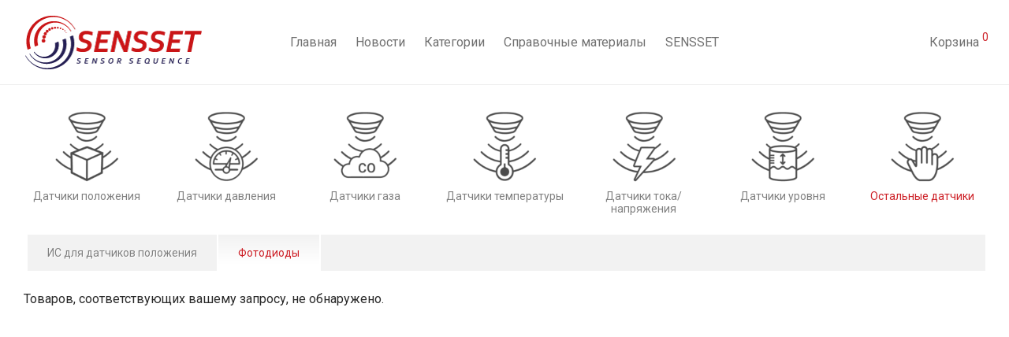

--- FILE ---
content_type: text/html; charset=UTF-8
request_url: https://sensset.ru/product-category/photosensitive-sensors/photodiode/
body_size: 23172
content:
<!DOCTYPE html> <html lang="ru-RU" class="footer-sticky-1"> <head><style>img.lazy{min-height:1px}</style><link href="https://sensset.ru/wp-content/plugins/w3-total-cache/pub/js/lazyload.min.js" as="script"> <meta charset="UTF-8"> <meta name="viewport" content="width=device-width, initial-scale=1.0, maximum-scale=1.0, user-scalable=no"> <style> :root { } </style> <meta name='robots' content='index, follow, max-image-preview:large, max-snippet:-1, max-video-preview:-1'/> <title>Фотодиоды - SENSSET</title> <meta name="description" content="Заказать и купить Промышленные датчики - Остальные датчики - Фотодиоды в компании SENSSET. Цены и характеристики, продажа оптом со склада в СПб и под заказ. Доставка по РФ."/> <link rel="canonical" href="https://sensset.ru/product-category/industrial-sensors/other-sensors/photodiode/"/> <meta property="og:locale" content="ru_RU"/> <meta property="og:type" content="article"/> <meta property="og:title" content="Фотодиоды - SENSSET"/> <meta property="og:description" content="Заказать и купить Промышленные датчики - Остальные датчики - Фотодиоды в компании SENSSET. Цены и характеристики, продажа оптом со склада в СПб и под заказ. Доставка по РФ."/> <meta property="og:url" content="https://sensset.ru/product-category/industrial-sensors/other-sensors/photodiode/"/> <meta property="og:site_name" content="SENSSET"/> <meta name="twitter:card" content="summary_large_image"/> <link rel='stylesheet' id='all-css-f0c2b608495b7b03819bcde393bb4aef' href='https://sensset.ru/wp-content/boost-cache/static/b02010739b.min.css' type='text/css' media='all'/> <style id='wp-img-auto-sizes-contain-inline-css'> img:is([sizes=auto i],[sizes^="auto," i]){contain-intrinsic-size:3000px 1500px} /*# sourceURL=wp-img-auto-sizes-contain-inline-css */ </style> <style id='classic-theme-styles-inline-css'> /*! This file is auto-generated */ .wp-block-button__link{color:#fff;background-color:#32373c;border-radius:9999px;box-shadow:none;text-decoration:none;padding:calc(.667em + 2px) calc(1.333em + 2px);font-size:1.125em}.wp-block-file__button{background:#32373c;color:#fff;text-decoration:none} /*# sourceURL=/wp-includes/css/classic-themes.min.css */ </style> <style id='global-styles-inline-css'> :root{--wp--preset--aspect-ratio--square: 1;--wp--preset--aspect-ratio--4-3: 4/3;--wp--preset--aspect-ratio--3-4: 3/4;--wp--preset--aspect-ratio--3-2: 3/2;--wp--preset--aspect-ratio--2-3: 2/3;--wp--preset--aspect-ratio--16-9: 16/9;--wp--preset--aspect-ratio--9-16: 9/16;--wp--preset--color--black: #000000;--wp--preset--color--cyan-bluish-gray: #abb8c3;--wp--preset--color--white: #ffffff;--wp--preset--color--pale-pink: #f78da7;--wp--preset--color--vivid-red: #cf2e2e;--wp--preset--color--luminous-vivid-orange: #ff6900;--wp--preset--color--luminous-vivid-amber: #fcb900;--wp--preset--color--light-green-cyan: #7bdcb5;--wp--preset--color--vivid-green-cyan: #00d084;--wp--preset--color--pale-cyan-blue: #8ed1fc;--wp--preset--color--vivid-cyan-blue: #0693e3;--wp--preset--color--vivid-purple: #9b51e0;--wp--preset--gradient--vivid-cyan-blue-to-vivid-purple: linear-gradient(135deg,rgb(6,147,227) 0%,rgb(155,81,224) 100%);--wp--preset--gradient--light-green-cyan-to-vivid-green-cyan: linear-gradient(135deg,rgb(122,220,180) 0%,rgb(0,208,130) 100%);--wp--preset--gradient--luminous-vivid-amber-to-luminous-vivid-orange: linear-gradient(135deg,rgb(252,185,0) 0%,rgb(255,105,0) 100%);--wp--preset--gradient--luminous-vivid-orange-to-vivid-red: linear-gradient(135deg,rgb(255,105,0) 0%,rgb(207,46,46) 100%);--wp--preset--gradient--very-light-gray-to-cyan-bluish-gray: linear-gradient(135deg,rgb(238,238,238) 0%,rgb(169,184,195) 100%);--wp--preset--gradient--cool-to-warm-spectrum: linear-gradient(135deg,rgb(74,234,220) 0%,rgb(151,120,209) 20%,rgb(207,42,186) 40%,rgb(238,44,130) 60%,rgb(251,105,98) 80%,rgb(254,248,76) 100%);--wp--preset--gradient--blush-light-purple: linear-gradient(135deg,rgb(255,206,236) 0%,rgb(152,150,240) 100%);--wp--preset--gradient--blush-bordeaux: linear-gradient(135deg,rgb(254,205,165) 0%,rgb(254,45,45) 50%,rgb(107,0,62) 100%);--wp--preset--gradient--luminous-dusk: linear-gradient(135deg,rgb(255,203,112) 0%,rgb(199,81,192) 50%,rgb(65,88,208) 100%);--wp--preset--gradient--pale-ocean: linear-gradient(135deg,rgb(255,245,203) 0%,rgb(182,227,212) 50%,rgb(51,167,181) 100%);--wp--preset--gradient--electric-grass: linear-gradient(135deg,rgb(202,248,128) 0%,rgb(113,206,126) 100%);--wp--preset--gradient--midnight: linear-gradient(135deg,rgb(2,3,129) 0%,rgb(40,116,252) 100%);--wp--preset--font-size--small: 13px;--wp--preset--font-size--medium: 20px;--wp--preset--font-size--large: 36px;--wp--preset--font-size--x-large: 42px;--wp--preset--spacing--20: 0.44rem;--wp--preset--spacing--30: 0.67rem;--wp--preset--spacing--40: 1rem;--wp--preset--spacing--50: 1.5rem;--wp--preset--spacing--60: 2.25rem;--wp--preset--spacing--70: 3.38rem;--wp--preset--spacing--80: 5.06rem;--wp--preset--shadow--natural: 6px 6px 9px rgba(0, 0, 0, 0.2);--wp--preset--shadow--deep: 12px 12px 50px rgba(0, 0, 0, 0.4);--wp--preset--shadow--sharp: 6px 6px 0px rgba(0, 0, 0, 0.2);--wp--preset--shadow--outlined: 6px 6px 0px -3px rgb(255, 255, 255), 6px 6px rgb(0, 0, 0);--wp--preset--shadow--crisp: 6px 6px 0px rgb(0, 0, 0);}:where(.is-layout-flex){gap: 0.5em;}:where(.is-layout-grid){gap: 0.5em;}body .is-layout-flex{display: flex;}.is-layout-flex{flex-wrap: wrap;align-items: center;}.is-layout-flex > :is(*, div){margin: 0;}body .is-layout-grid{display: grid;}.is-layout-grid > :is(*, div){margin: 0;}:where(.wp-block-columns.is-layout-flex){gap: 2em;}:where(.wp-block-columns.is-layout-grid){gap: 2em;}:where(.wp-block-post-template.is-layout-flex){gap: 1.25em;}:where(.wp-block-post-template.is-layout-grid){gap: 1.25em;}.has-black-color{color: var(--wp--preset--color--black) !important;}.has-cyan-bluish-gray-color{color: var(--wp--preset--color--cyan-bluish-gray) !important;}.has-white-color{color: var(--wp--preset--color--white) !important;}.has-pale-pink-color{color: var(--wp--preset--color--pale-pink) !important;}.has-vivid-red-color{color: var(--wp--preset--color--vivid-red) !important;}.has-luminous-vivid-orange-color{color: var(--wp--preset--color--luminous-vivid-orange) !important;}.has-luminous-vivid-amber-color{color: var(--wp--preset--color--luminous-vivid-amber) !important;}.has-light-green-cyan-color{color: var(--wp--preset--color--light-green-cyan) !important;}.has-vivid-green-cyan-color{color: var(--wp--preset--color--vivid-green-cyan) !important;}.has-pale-cyan-blue-color{color: var(--wp--preset--color--pale-cyan-blue) !important;}.has-vivid-cyan-blue-color{color: var(--wp--preset--color--vivid-cyan-blue) !important;}.has-vivid-purple-color{color: var(--wp--preset--color--vivid-purple) !important;}.has-black-background-color{background-color: var(--wp--preset--color--black) !important;}.has-cyan-bluish-gray-background-color{background-color: var(--wp--preset--color--cyan-bluish-gray) !important;}.has-white-background-color{background-color: var(--wp--preset--color--white) !important;}.has-pale-pink-background-color{background-color: var(--wp--preset--color--pale-pink) !important;}.has-vivid-red-background-color{background-color: var(--wp--preset--color--vivid-red) !important;}.has-luminous-vivid-orange-background-color{background-color: var(--wp--preset--color--luminous-vivid-orange) !important;}.has-luminous-vivid-amber-background-color{background-color: var(--wp--preset--color--luminous-vivid-amber) !important;}.has-light-green-cyan-background-color{background-color: var(--wp--preset--color--light-green-cyan) !important;}.has-vivid-green-cyan-background-color{background-color: var(--wp--preset--color--vivid-green-cyan) !important;}.has-pale-cyan-blue-background-color{background-color: var(--wp--preset--color--pale-cyan-blue) !important;}.has-vivid-cyan-blue-background-color{background-color: var(--wp--preset--color--vivid-cyan-blue) !important;}.has-vivid-purple-background-color{background-color: var(--wp--preset--color--vivid-purple) !important;}.has-black-border-color{border-color: var(--wp--preset--color--black) !important;}.has-cyan-bluish-gray-border-color{border-color: var(--wp--preset--color--cyan-bluish-gray) !important;}.has-white-border-color{border-color: var(--wp--preset--color--white) !important;}.has-pale-pink-border-color{border-color: var(--wp--preset--color--pale-pink) !important;}.has-vivid-red-border-color{border-color: var(--wp--preset--color--vivid-red) !important;}.has-luminous-vivid-orange-border-color{border-color: var(--wp--preset--color--luminous-vivid-orange) !important;}.has-luminous-vivid-amber-border-color{border-color: var(--wp--preset--color--luminous-vivid-amber) !important;}.has-light-green-cyan-border-color{border-color: var(--wp--preset--color--light-green-cyan) !important;}.has-vivid-green-cyan-border-color{border-color: var(--wp--preset--color--vivid-green-cyan) !important;}.has-pale-cyan-blue-border-color{border-color: var(--wp--preset--color--pale-cyan-blue) !important;}.has-vivid-cyan-blue-border-color{border-color: var(--wp--preset--color--vivid-cyan-blue) !important;}.has-vivid-purple-border-color{border-color: var(--wp--preset--color--vivid-purple) !important;}.has-vivid-cyan-blue-to-vivid-purple-gradient-background{background: var(--wp--preset--gradient--vivid-cyan-blue-to-vivid-purple) !important;}.has-light-green-cyan-to-vivid-green-cyan-gradient-background{background: var(--wp--preset--gradient--light-green-cyan-to-vivid-green-cyan) !important;}.has-luminous-vivid-amber-to-luminous-vivid-orange-gradient-background{background: var(--wp--preset--gradient--luminous-vivid-amber-to-luminous-vivid-orange) !important;}.has-luminous-vivid-orange-to-vivid-red-gradient-background{background: var(--wp--preset--gradient--luminous-vivid-orange-to-vivid-red) !important;}.has-very-light-gray-to-cyan-bluish-gray-gradient-background{background: var(--wp--preset--gradient--very-light-gray-to-cyan-bluish-gray) !important;}.has-cool-to-warm-spectrum-gradient-background{background: var(--wp--preset--gradient--cool-to-warm-spectrum) !important;}.has-blush-light-purple-gradient-background{background: var(--wp--preset--gradient--blush-light-purple) !important;}.has-blush-bordeaux-gradient-background{background: var(--wp--preset--gradient--blush-bordeaux) !important;}.has-luminous-dusk-gradient-background{background: var(--wp--preset--gradient--luminous-dusk) !important;}.has-pale-ocean-gradient-background{background: var(--wp--preset--gradient--pale-ocean) !important;}.has-electric-grass-gradient-background{background: var(--wp--preset--gradient--electric-grass) !important;}.has-midnight-gradient-background{background: var(--wp--preset--gradient--midnight) !important;}.has-small-font-size{font-size: var(--wp--preset--font-size--small) !important;}.has-medium-font-size{font-size: var(--wp--preset--font-size--medium) !important;}.has-large-font-size{font-size: var(--wp--preset--font-size--large) !important;}.has-x-large-font-size{font-size: var(--wp--preset--font-size--x-large) !important;} :where(.wp-block-post-template.is-layout-flex){gap: 1.25em;}:where(.wp-block-post-template.is-layout-grid){gap: 1.25em;} :where(.wp-block-term-template.is-layout-flex){gap: 1.25em;}:where(.wp-block-term-template.is-layout-grid){gap: 1.25em;} :where(.wp-block-columns.is-layout-flex){gap: 2em;}:where(.wp-block-columns.is-layout-grid){gap: 2em;} :root :where(.wp-block-pullquote){font-size: 1.5em;line-height: 1.6;} /*# sourceURL=global-styles-inline-css */ </style> <style id='woocommerce-inline-inline-css'> .woocommerce form .form-row .required { visibility: visible; } /*# sourceURL=woocommerce-inline-inline-css */ </style> <link rel="preload" as="style" href="https://fonts.googleapis.com/css?family=Roboto:100,300,400,500,700,900,100italic,300italic,400italic,500italic,700italic,900italic&#038;display=swap"/><link rel="stylesheet" href="https://fonts.googleapis.com/css?family=Roboto:100,300,400,500,700,900,100italic,300italic,400italic,500italic,700italic,900italic&#038;display=swap" media="print" onload="this.media='all'"><noscript><link rel="stylesheet" href="https://fonts.googleapis.com/css?family=Roboto:100,300,400,500,700,900,100italic,300italic,400italic,500italic,700italic,900italic&#038;display=swap"/></noscript><!--n2css-->       <!-- Сниппет тегов Google (gtag.js), добавленный Site Kit --> <!-- Сниппет Google Analytics добавлен с помощью Site Kit -->   <meta name="generator" content="Redux 4.5.10"/><style>.pseudo-clearfy-link { color: #008acf; cursor: pointer;}.pseudo-clearfy-link:hover { text-decoration: none;}</style> <style> :root { --tpg-primary-color: #0d6efd; --tpg-secondary-color: #0654c4; --tpg-primary-light: #c4d0ff } </style> <noscript><style>.woocommerce-product-gallery{ opacity: 1 !important; }</style></noscript> <meta name="generator" content="Elementor 3.34.1; features: e_font_icon_svg; settings: css_print_method-external, google_font-enabled, font_display-swap"> <style> .e-con.e-parent:nth-of-type(n+4):not(.e-lazyloaded):not(.e-no-lazyload), .e-con.e-parent:nth-of-type(n+4):not(.e-lazyloaded):not(.e-no-lazyload) * { background-image: none !important; } @media screen and (max-height: 1024px) { .e-con.e-parent:nth-of-type(n+3):not(.e-lazyloaded):not(.e-no-lazyload), .e-con.e-parent:nth-of-type(n+3):not(.e-lazyloaded):not(.e-no-lazyload) * { background-image: none !important; } } @media screen and (max-height: 640px) { .e-con.e-parent:nth-of-type(n+2):not(.e-lazyloaded):not(.e-no-lazyload), .e-con.e-parent:nth-of-type(n+2):not(.e-lazyloaded):not(.e-no-lazyload) * { background-image: none !important; } } </style> <link rel="icon" href="https://sensset.ru/wp-content/uploads/2024/06/cropped-sensset_logo_2-32x32.png" sizes="32x32"/> <link rel="icon" href="https://sensset.ru/wp-content/uploads/2024/06/cropped-sensset_logo_2-192x192.png" sizes="192x192"/> <link rel="apple-touch-icon" href="https://sensset.ru/wp-content/uploads/2024/06/cropped-sensset_logo_2-180x180.png"/> <meta name="msapplication-TileImage" content="https://sensset.ru/wp-content/uploads/2024/06/cropped-sensset_logo_2-270x270.png"/> <style type="text/css" class="nm-custom-styles">:root{--nm--color-font:#777777;--nm--color-font-strong:#282828;--nm--color-font-highlight:#CD2027;--nm--color-border:#EEEEEE;--nm--color-button:#FFFFFF;--nm--color-button-background:#282828;--nm--color-body-background:#FFFFFF;}body{font-family:Roboto,sans-serif;}.nm-menu li a{font-size:16px;font-weight:normal;}#nm-mobile-menu .menu > li > a{font-weight:normal;}#nm-mobile-menu-main-ul.menu > li > a{font-size:15px;}#nm-mobile-menu-secondary-ul.menu li a{font-size:13px;}.vc_tta.vc_tta-accordion .vc_tta-panel-title > a,.vc_tta.vc_general .vc_tta-tab > a,.nm-team-member-content h2,.nm-post-slider-content h3,.vc_pie_chart .wpb_pie_chart_heading,.wpb_content_element .wpb_tour_tabs_wrapper .wpb_tabs_nav a,.wpb_content_element .wpb_accordion_header a,.woocommerce-order-details .order_details tfoot tr:last-child th,.woocommerce-order-details .order_details tfoot tr:last-child td,#order_review .shop_table tfoot .order-total,#order_review .shop_table tfoot .order-total,.cart-collaterals .shop_table tr.order-total,.shop_table.cart .nm-product-details a,#nm-shop-sidebar-popup #nm-shop-search input,.nm-shop-categories li a,.nm-shop-filter-menu li a,.woocommerce-message,.woocommerce-info,.woocommerce-error,blockquote,.commentlist .comment .comment-text .meta strong,.nm-related-posts-content h3,.nm-blog-no-results h1,.nm-term-description,.nm-blog-categories-list li a,.nm-blog-categories-toggle li a,.nm-blog-heading h1,#nm-mobile-menu-top-ul .nm-mobile-menu-item-search input{font-size:18px;}@media all and (max-width:768px){.vc_toggle_title h3{font-size:18px;}}@media all and (max-width:400px){#nm-shop-search input{font-size:18px;}}.add_to_cart_inline .add_to_cart_button,.add_to_cart_inline .amount,.nm-product-category-text > a,.nm-testimonial-description,.nm-feature h3,.nm_btn,.vc_toggle_content,.nm-message-box,.wpb_text_column,#nm-wishlist-table ul li.title .woocommerce-loop-product__title,.nm-order-track-top p,.customer_details h3,.woocommerce-order-details .order_details tbody,.woocommerce-MyAccount-content .shop_table tr th,.woocommerce-MyAccount-navigation ul li a,.nm-MyAccount-user-info .nm-username,.nm-MyAccount-dashboard,.nm-myaccount-lost-reset-password h2,.nm-login-form-divider span,.woocommerce-thankyou-order-details li strong,.woocommerce-order-received h3,#order_review .shop_table tbody .product-name,.woocommerce-checkout .nm-coupon-popup-wrap .nm-shop-notice,.nm-checkout-login-coupon .nm-shop-notice,.shop_table.cart .nm-product-quantity-pricing .product-subtotal,.shop_table.cart .product-quantity,.shop_attributes tr th,.shop_attributes tr td,#tab-description,.woocommerce-tabs .tabs li a,.woocommerce-product-details__short-description,.nm-shop-no-products h3,.nm-infload-controls a,#nm-shop-browse-wrap .term-description,.list_nosep .nm-shop-categories .nm-shop-sub-categories li a,.nm-shop-taxonomy-text .term-description,.nm-shop-loop-details h3,.woocommerce-loop-category__title,div.wpcf7-response-output,.wpcf7 .wpcf7-form-control,.widget_search button,.widget_product_search #searchsubmit,#wp-calendar caption,.widget .nm-widget-title,.post .entry-content,.comment-form p label,.no-comments,.commentlist .pingback p,.commentlist .trackback p,.commentlist .comment .comment-text .description,.nm-search-results .nm-post-content,.post-password-form > p:first-child,.nm-post-pagination a .long-title,.nm-blog-list .nm-post-content,.nm-blog-grid .nm-post-content,.nm-blog-classic .nm-post-content,.nm-blog-pagination a,.nm-blog-categories-list.columns li a,.page-numbers li a,.page-numbers li span,#nm-widget-panel .total,#nm-widget-panel .nm-cart-panel-item-price .amount,#nm-widget-panel .quantity .qty,#nm-widget-panel .nm-cart-panel-quantity-pricing > span.quantity,#nm-widget-panel .product-quantity,.nm-cart-panel-product-title,#nm-widget-panel .product_list_widget .empty,#nm-cart-panel-loader h5,.nm-widget-panel-header,.button,input[type=submit]{font-size:16px;}@media all and (max-width:991px){#nm-shop-sidebar .widget .nm-widget-title,.nm-shop-categories li a{font-size:16px;}}@media all and (max-width:768px){.vc_tta.vc_tta-accordion .vc_tta-panel-title > a,.vc_tta.vc_tta-tabs.vc_tta-tabs-position-left .vc_tta-tab > a,.vc_tta.vc_tta-tabs.vc_tta-tabs-position-top .vc_tta-tab > a,.wpb_content_element .wpb_tour_tabs_wrapper .wpb_tabs_nav a,.wpb_content_element .wpb_accordion_header a,.nm-term-description{font-size:16px;}}@media all and (max-width:550px){.shop_table.cart .nm-product-details a,.nm-shop-notice,.nm-related-posts-content h3{font-size:16px;}}@media all and (max-width:400px){.nm-product-category-text .nm-product-category-heading,.nm-team-member-content h2,#nm-wishlist-empty h1,.cart-empty,.nm-shop-filter-menu li a,.nm-blog-categories-list li a{font-size:16px;}}.vc_progress_bar .vc_single_bar .vc_label,.woocommerce-tabs .tabs li a span,.product .summary .price del .amount,#nm-shop-sidebar-popup-reset-button,#nm-shop-sidebar-popup .nm-shop-sidebar .widget:last-child .nm-widget-title,#nm-shop-sidebar-popup .nm-shop-sidebar .widget .nm-widget-title,.nm-shop-filter-menu li a i,.woocommerce-loop-category__title .count,span.wpcf7-not-valid-tip,.widget_rss ul li .rss-date,.wp-caption-text,.comment-respond h3 #cancel-comment-reply-link,.nm-blog-categories-toggle li .count,.nm-menu-wishlist-count,.nm-menu li.nm-menu-offscreen .nm-menu-cart-count,.nm-menu-cart .count,.nm-menu .sub-menu li a,body{font-size:14px;}@media all and (max-width:768px){.wpcf7 .wpcf7-form-control{font-size:14px;}}@media all and (max-width:400px){.nm-blog-grid .nm-post-content,.header-mobile-default .nm-menu-cart.no-icon .count{font-size:14px;}}#nm-wishlist-table .nm-variations-list,.nm-MyAccount-user-info .nm-logout-button.border,#order_review .place-order noscript,#payment .payment_methods li .payment_box,#order_review .shop_table tfoot .woocommerce-remove-coupon,.cart-collaterals .shop_table tr.cart-discount td a,#nm-shop-sidebar-popup #nm-shop-search-notice,.wc-item-meta,.variation,.woocommerce-password-hint,.woocommerce-password-strength,.nm-validation-inline-notices .form-row.woocommerce-invalid-required-field:after{font-size:12px;}body{font-weight:normal;}h1, .h1-size{font-weight:normal;}h2, .h2-size{font-weight:normal;}h3, .h3-size{font-weight:normal;}h4, .h4-size,h5, .h5-size,h6, .h6-size{font-weight:normal;}body{color:#777777;}.nm-portfolio-single-back a span {background:#777777;}.mfp-close,.wpb_content_element .wpb_tour_tabs_wrapper .wpb_tabs_nav li.ui-tabs-active a,.vc_pie_chart .vc_pie_chart_value,.vc_progress_bar .vc_single_bar .vc_label .vc_label_units,.nm-testimonial-description,.form-row label,.woocommerce-form__label,#nm-shop-search-close:hover,.products .price .amount,.nm-shop-loop-actions > a,.nm-shop-loop-actions > a:active,.nm-shop-loop-actions > a:focus,.nm-infload-controls a,.woocommerce-breadcrumb a, .woocommerce-breadcrumb span,.variations,.woocommerce-grouped-product-list-item__label a,.woocommerce-grouped-product-list-item__price ins .amount,.woocommerce-grouped-product-list-item__price > .amount,.nm-quantity-wrap .quantity .nm-qty-minus,.nm-quantity-wrap .quantity .nm-qty-plus,.product .summary .single_variation_wrap .nm-quantity-wrap label:not(.nm-qty-label-abbrev),.woocommerce-tabs .tabs li.active a,.shop_attributes th,.product_meta,.shop_table.cart .nm-product-details a,.shop_table.cart .product-quantity,.shop_table.cart .nm-product-quantity-pricing .product-subtotal,.shop_table.cart .product-remove a,.cart-collaterals,.nm-cart-empty,#order_review .shop_table,#payment .payment_methods li label,.woocommerce-thankyou-order-details li strong,.wc-bacs-bank-details li strong,.nm-MyAccount-user-info .nm-username strong,.woocommerce-MyAccount-navigation ul li a:hover,.woocommerce-MyAccount-navigation ul li.is-active a,.woocommerce-table--order-details,#nm-wishlist-empty .note i,a.dark,a:hover,.nm-blog-heading h1 strong,.nm-post-header .nm-post-meta a,.nm-post-pagination a,.commentlist > li .comment-text .meta strong,.commentlist > li .comment-text .meta strong a,.comment-form p label,.entry-content strong,blockquote,blockquote p,.widget_search button,.widget_product_search #searchsubmit,.widget_recent_comments ul li .comment-author-link,.widget_recent_comments ul li:before{color:#282828;}@media all and (max-width: 991px){.nm-shop-menu .nm-shop-filter-menu li a:hover,.nm-shop-menu .nm-shop-filter-menu li.active a,#nm-shop-sidebar .widget.show .nm-widget-title,#nm-shop-sidebar .widget .nm-widget-title:hover{color:#282828;}}.nm-portfolio-single-back a:hover span{background:#282828;}.wpb_content_element .wpb_tour_tabs_wrapper .wpb_tabs_nav a,.wpb_content_element .wpb_accordion_header a,#nm-shop-search-close,.woocommerce-breadcrumb,.nm-single-product-menu a,.star-rating:before,.woocommerce-tabs .tabs li a,.product_meta span.sku,.product_meta a,.nm-product-wishlist-button-wrap a,.nm-product-share a,.nm-wishlist-share ul li a:not(:hover),.nm-post-meta,.nm-post-share a,.nm-post-pagination a .short-title,.commentlist > li .comment-text .meta time{color:#A3A3A3;}.vc_toggle_title i,#nm-wishlist-empty p.icon i,h1{color:#282828;}h2{color:#282828;}h3{color:#282828;}h4, h5, h6{color:#282828;}a,a.dark:hover,a.gray:hover,a.invert-color:hover,.nm-highlight-text,.nm-highlight-text h1,.nm-highlight-text h2,.nm-highlight-text h3,.nm-highlight-text h4,.nm-highlight-text h5,.nm-highlight-text h6,.nm-highlight-text p,.nm-menu-wishlist-count,.nm-menu-cart a .count,.nm-menu li.nm-menu-offscreen .nm-menu-cart-count,.page-numbers li span.current,.page-numbers li a:hover,.nm-blog .sticky .nm-post-thumbnail:before,.nm-blog .category-sticky .nm-post-thumbnail:before,.nm-blog-categories-list li a:hover,.nm-blog-categories ul li.current-cat a,.widget ul li.active,.widget ul li a:hover,.widget ul li a:focus,.widget ul li a.active,#wp-calendar tbody td a,.nm-banner-link.type-txt:hover,.nm-banner.text-color-light .nm-banner-link.type-txt:hover,.nm-portfolio-categories li.current a,.add_to_cart_inline ins,.nm-product-categories.layout-separated .product-category:hover .nm-product-category-text > a,.woocommerce-breadcrumb a:hover,.products .price ins .amount,.products .price ins,.no-touch .nm-shop-loop-actions > a:hover,.nm-shop-menu ul li a:hover,.nm-shop-menu ul li.current-cat > a,.nm-shop-menu ul li.active a,.nm-shop-heading span,.nm-single-product-menu a:hover,.woocommerce-product-gallery__trigger:hover,.woocommerce-product-gallery .flex-direction-nav a:hover,.product-summary .price .amount,.product-summary .price ins,.product .summary .price .amount,.nm-product-wishlist-button-wrap a.added:active,.nm-product-wishlist-button-wrap a.added:focus,.nm-product-wishlist-button-wrap a.added:hover,.nm-product-wishlist-button-wrap a.added,.woocommerce-tabs .tabs li a span,#review_form .comment-form-rating .stars:hover a,#review_form .comment-form-rating .stars.has-active a,.product_meta a:hover,.star-rating span:before,.nm-order-view .commentlist li .comment-text .meta,.nm_widget_price_filter ul li.current,.post-type-archive-product .widget_product_categories .product-categories > li:first-child > a,.widget_product_categories ul li.current-cat > a,.widget_layered_nav ul li.chosen a,.widget_layered_nav_filters ul li.chosen a,.product_list_widget li ins .amount,.woocommerce.widget_rating_filter .wc-layered-nav-rating.chosen > a,.nm-wishlist-button.added:active,.nm-wishlist-button.added:focus,.nm-wishlist-button.added:hover,.nm-wishlist-button.added,.slick-prev:not(.slick-disabled):hover,.slick-next:not(.slick-disabled):hover,.flickity-button:hover,.pswp__button:hover,.nm-portfolio-categories li a:hover{color:#CD2027;}.nm-blog-categories ul li.current-cat a,.nm-portfolio-categories li.current a,.woocommerce-product-gallery.pagination-enabled .flex-control-thumbs li img.flex-active,.widget_layered_nav ul li.chosen a,.widget_layered_nav_filters ul li.chosen a,.slick-dots li.slick-active button,.flickity-page-dots .dot.is-selected{border-color:#CD2027;}.blockUI.blockOverlay:after,.nm-loader:after,.nm-image-overlay:before,.nm-image-overlay:after,.gallery-icon:before,.gallery-icon:after,.widget_tag_cloud a:hover,.widget_product_tag_cloud a:hover{background:#CD2027;}@media all and (max-width:400px){.woocommerce-product-gallery.pagination-enabled .flex-control-thumbs li img.flex-active,.slick-dots li.slick-active button,.flickity-page-dots .dot.is-selected{background:#CD2027;}}.header-border-1 .nm-header,.nm-blog-list .nm-post-divider,#nm-blog-pagination.infinite-load,.nm-post-pagination,.no-post-comments .nm-related-posts,.nm-footer-widgets.has-border,#nm-shop-browse-wrap.nm-shop-description-borders .term-description,.nm-shop-sidebar-default #nm-shop-sidebar .widget,.products.grid-list li:not(:last-child) .nm-shop-loop-product-wrap,.nm-infload-controls a,.woocommerce-tabs,.upsells,.related,.shop_table.cart tr td,#order_review .shop_table tbody tr th,#order_review .shop_table tbody tr td,#payment .payment_methods,#payment .payment_methods li,.woocommerce-MyAccount-orders tr td,.woocommerce-MyAccount-orders tr:last-child td,.woocommerce-table--order-details tbody tr td,.woocommerce-table--order-details tbody tr:first-child td,.woocommerce-table--order-details tfoot tr:last-child td,.woocommerce-table--order-details tfoot tr:last-child th,#nm-wishlist-table > ul > li,#nm-wishlist-table > ul:first-child > li,.wpb_accordion .wpb_accordion_section,.nm-portfolio-single-footer{border-color:#EEEEEE;}.nm-blog-classic .nm-post-divider,.nm-search-results .nm-post-divider{background:#EEEEEE;}.nm-blog-categories-list li span,.nm-shop-menu ul li > span,.nm-portfolio-categories li span{color: #CCCCCC;}.nm-post-meta:before,.nm-testimonial-author span:before{background:#CCCCCC;}.button,input[type=submit],.widget_tag_cloud a, .widget_product_tag_cloud a,.add_to_cart_inline .add_to_cart_button,#nm-shop-sidebar-popup-button,.products.grid-list .nm-shop-loop-actions > a:first-of-type,.products.grid-list .nm-shop-loop-actions > a:first-child,#order_review .shop_table tbody .product-name .product-quantity{color:#FFFFFF;background-color:#282828;}.button:hover,input[type=submit]:hover.products.grid-list .nm-shop-loop-actions > a:first-of-type,.products.grid-list .nm-shop-loop-actions > a:first-child{color:#FFFFFF;}#nm-blog-pagination a,.button.border{border-color:#AAAAAA;}#nm-blog-pagination a,#nm-blog-pagination a:hover,.button.border,.button.border:hover{color:#282828;}#nm-blog-pagination a:not([disabled]):hover,.button.border:not([disabled]):hover{color:#282828;border-color:#282828;}.product-summary .quantity .nm-qty-minus,.product-summary .quantity .nm-qty-plus{color:#282828;}.nm-page-wrap{background-color:#FFFFFF;}.nm-divider .nm-divider-title,.nm-header-search{background:#FFFFFF;}.woocommerce-cart .blockOverlay,.woocommerce-checkout .blockOverlay {background-color:#FFFFFF !important;}.nm-top-bar{background:#282828;}.nm-top-bar .nm-top-bar-text,.nm-top-bar .nm-top-bar-text a,.nm-top-bar .nm-menu > li > a,.nm-top-bar .nm-menu > li > a:hover,.nm-top-bar-social li i{color:#EEEEEE;}.nm-header-placeholder{height:106px;}.nm-header{line-height:72px;padding-top:17px;padding-bottom:17px;background:#FFFFFF;}.home .nm-header{background:#FFFFFF;}.mobile-menu-open .nm-header{background:#FFFFFF !important;}.header-on-scroll .nm-header,.home.header-transparency.header-on-scroll .nm-header{background:#FFFFFF;}.header-on-scroll .nm-header:not(.static-on-scroll){padding-top:10px;padding-bottom:10px;}.nm-header.stacked .nm-header-logo,.nm-header.stacked-centered .nm-header-logo{padding-bottom:0px;}.nm-header-logo svg,.nm-header-logo img{height:72px;}@media all and (max-width:991px){.nm-header-placeholder{height:80px;}.nm-header{line-height:60px;padding-top:10px;padding-bottom:10px;}.nm-header.stacked .nm-header-logo,.nm-header.stacked-centered .nm-header-logo{padding-bottom:0px;}.nm-header-logo svg,.nm-header-logo img{height:60px;}}@media all and (max-width:400px){.nm-header-placeholder{height:70px;}.nm-header{line-height:50px;}.nm-header-logo svg,.nm-header-logo img{height:30px;}}.nm-menu li a{color:#707070;}.nm-menu li a:hover{color:#282828;}.header-transparency-light:not(.header-on-scroll):not(.mobile-menu-open) #nm-main-menu-ul > li > a,.header-transparency-light:not(.header-on-scroll):not(.mobile-menu-open) #nm-right-menu-ul > li > a{color:#FFFFFF;}.header-transparency-dark:not(.header-on-scroll):not(.mobile-menu-open) #nm-main-menu-ul > li > a,.header-transparency-dark:not(.header-on-scroll):not(.mobile-menu-open) #nm-right-menu-ul > li > a{color:#282828;}.header-transparency-light:not(.header-on-scroll):not(.mobile-menu-open) #nm-main-menu-ul > li > a:hover,.header-transparency-light:not(.header-on-scroll):not(.mobile-menu-open) #nm-right-menu-ul > li > a:hover{color:#DCDCDC;}.header-transparency-dark:not(.header-on-scroll):not(.mobile-menu-open) #nm-main-menu-ul > li > a:hover,.header-transparency-dark:not(.header-on-scroll):not(.mobile-menu-open) #nm-right-menu-ul > li > a:hover{color:#707070;}.no-touch .header-transparency-light:not(.header-on-scroll):not(.mobile-menu-open) .nm-header:hover{background-color:transparent;}.no-touch .header-transparency-dark:not(.header-on-scroll):not(.mobile-menu-open) .nm-header:hover{background-color:transparent;}.nm-menu .sub-menu{background:#282828;}.nm-menu .sub-menu li a{color:#A0A0A0;}.nm-menu .megamenu > .sub-menu > ul > li:not(.nm-menu-item-has-image) > a,.nm-menu .sub-menu li a .label,.nm-menu .sub-menu li a:hover{color:#EEEEEE;}.nm-menu .megamenu.full > .sub-menu{padding-top:28px;padding-bottom:15px;background:#FFFFFF;}.nm-menu .megamenu.full > .sub-menu > ul{max-width:1080px;}.nm-menu .megamenu.full .sub-menu li a{color:#777777;}.nm-menu .megamenu.full > .sub-menu > ul > li:not(.nm-menu-item-has-image) > a,.nm-menu .megamenu.full .sub-menu li a:hover{color:#282828;}.nm-menu .megamenu > .sub-menu > ul > li.nm-menu-item-has-image{border-right-color:#EEEEEE;}.nm-menu-icon span{background:#707070;}.header-transparency-light:not(.header-on-scroll):not(.mobile-menu-open) .nm-menu-icon span{background:#FFFFFF;}.header-transparency-dark:not(.header-on-scroll):not(.mobile-menu-open) .nm-menu-icon span{background:#282828;}#nm-mobile-menu{ background:#FFFFFF;}#nm-mobile-menu .menu li{border-bottom-color:#EEEEEE;}#nm-mobile-menu .menu a,#nm-mobile-menu .menu li .nm-menu-toggle,#nm-mobile-menu-top-ul .nm-mobile-menu-item-search input,#nm-mobile-menu-top-ul .nm-mobile-menu-item-search span,.nm-mobile-menu-social-ul li a{color:#555555;}.no-touch #nm-mobile-menu .menu a:hover,#nm-mobile-menu .menu li.active > a,#nm-mobile-menu .menu > li.active > .nm-menu-toggle:before,#nm-mobile-menu .menu a .label,.nm-mobile-menu-social-ul li a:hover{color:#282828;}#nm-mobile-menu .sub-menu{border-top-color:#EEEEEE;}.nm-footer-widgets{padding-top:55px;padding-bottom:15px;background-color:#FFFFFF;}.nm-footer-widgets,.nm-footer-widgets .widget ul li a,.nm-footer-widgets a{color:#777777;}.nm-footer-widgets .widget .nm-widget-title{color:#282828;}.nm-footer-widgets .widget ul li a:hover,.nm-footer-widgets a:hover{color:#DC9814;}.nm-footer-widgets .widget_tag_cloud a:hover,.nm-footer-widgets .widget_product_tag_cloud a:hover{background:#DC9814;}@media all and (max-width:991px){.nm-footer-widgets{padding-top:55px;padding-bottom:15px;}}.nm-footer-bar{color:#AAAAAA;}.nm-footer-bar-inner{padding-top:30px;padding-bottom:30px;background-color:#282828;}.nm-footer-bar a{color:#AAAAAA;}.nm-footer-bar a:hover{color:#EEEEEE;}.nm-footer-bar .menu > li{border-bottom-color:#3A3A3A;}.nm-footer-bar-social a{color:#EEEEEE;}.nm-footer-bar-social a:hover{color:#C6C6C6;}@media all and (max-width:991px){.nm-footer-bar-inner{padding-top:30px;padding-bottom:30px;}}.nm-comments{background:#F7F7F7;}.nm-comments .commentlist > li,.nm-comments .commentlist .pingback,.nm-comments .commentlist .trackback{border-color:#E7E7E7;}#nm-shop-products-overlay,#nm-shop{background-color:#FFFFFF;}#nm-shop-taxonomy-header.has-image{height:370px;}.nm-shop-taxonomy-text-col{max-width:none;}.nm-shop-taxonomy-text h1{color:#282828;}.nm-shop-taxonomy-text .term-description{color:#777777;}@media all and (max-width:991px){#nm-shop-taxonomy-header.has-image{height:370px;}}@media all and (max-width:768px){#nm-shop-taxonomy-header.has-image{height:210px;}} .nm-shop-widget-scroll{max-height:145px;}.onsale{color:#282828;background:#FFFFFF;}.nm-label-itsnew{color:#FFFFFF;background:#282828;}.products li.outofstock .nm-shop-loop-thumbnail > a:after{color:#282828;background:#FFFFFF;}.nm-shop-loop-thumbnail{background:#EEEEEE;}.has-bg-color .nm-single-product-bg{background:#EEEEEE;}.nm-featured-video-icon{color:#282828;background:#FFFFFF;}@media all and (max-width:1080px){.woocommerce-product-gallery__wrapper{max-width:500px;}.has-bg-color .woocommerce-product-gallery {background:#EEEEEE;}}@media all and (max-width:1080px){.woocommerce-product-gallery.pagination-enabled .flex-control-thumbs{background-color:#FFFFFF;}}.nm-variation-control.nm-variation-control-color li i{width:19px;height:19px;}.nm-variation-control.nm-variation-control-image li .nm-pa-image-thumbnail-wrap{width:19px;height:19px;}</style> <style type="text/css" class="nm-translation-styles">.products li.outofstock .nm-shop-loop-thumbnail > a:after{content:"Нет в наличии";}.nm-validation-inline-notices .form-row.woocommerce-invalid-required-field:after{content:"Required field.";}.theme-savoy .wc-block-cart.wp-block-woocommerce-filled-cart-block:before{content:"Корзина";}</style> <style type="text/css" id="wp-custom-css"> /* ========== ИСПРАВЛЕНИЕ МАРКЕРОВ СПИСКОВ В ECHO KNOWLEDGE BASE ========== */ /* Восстановление list-style для UL */ #eckb-article-page-container-v2 #eckb-article-content-body ul { list-style: disc outside !important; list-style-type: disc !important; margin-left: 1.5em !important; padding-left: 1.5em !important; } #eckb-article-page-container-v2 #eckb-article-content-body ul li { list-style: disc !important; list-style-type: disc !important; display: list-item !important; margin-left: 0 !important; margin-bottom: 6px !important; } /* Восстановление list-style для OL */ #eckb-article-page-container-v2 #eckb-article-content-body ol { list-style: decimal outside !important; list-style-type: decimal !important; margin-left: 1.5em !important; padding-left: 1.5em !important; } #eckb-article-page-container-v2 #eckb-article-content-body ol li { list-style: decimal !important; list-style-type: decimal !important; display: list-item !important; margin-left: 0 !important; margin-bottom: 6px !important; } /* Вложенные списки */ #eckb-article-page-container-v2 #eckb-article-content-body ul ul, #eckb-article-page-container-v2 #eckb-article-content-body ol ul, #eckb-article-page-container-v2 #eckb-article-content-body ul ol, #eckb-article-page-container-v2 #eckb-article-content-body ol ol { margin-left: 2em !important; padding-left: 1.5em !important; } /* ========== ИСПРАВЛЕНИЕ РАЗМЕРОВ И ОТСТУПОВ ТЕКСТА ========== */ #eckb-article-page-container-v2 #eckb-article-content-body { font-size: 16px !important; line-height: 1.6 !important; } #eckb-article-page-container-v2 #eckb-article-content-body p { font-size: 16px !important; line-height: 1.6 !important; margin-bottom: 1.2em !important; } #eckb-article-page-container-v2 #eckb-article-content-body h1 { font-size: 28px !important; margin-top: 1.5em !important; margin-bottom: 0.5em !important; } #eckb-article-page-container-v2 #eckb-article-content-body h2 { font-size: 24px !important; margin-top: 1.3em !important; margin-bottom: 0.5em !important; } #eckb-article-page-container-v2 #eckb-article-content-body h3 { font-size: 20px !important; margin-top: 1.2em !important; margin-bottom: 0.5em !important; } #eckb-article-page-container-v2 #eckb-article-content-body h4, #eckb-article-page-container-v2 #eckb-article-content-body h5, #eckb-article-page-container-v2 #eckb-article-content-body h6 { margin-top: 1em !important; margin-bottom: 0.5em !important; } /* ========== ИНФОРМАЦИОННЫЕ ПАНЕЛИ В СТИЛЕ CONFLUENCE ========== */ /* Основной контейнер панели */ .panel-macros { margin: 20px 0; border-radius: 4px; border-left: 4px solid #ccc; padding: 12px 12px; background-color: #f5f5f5; display: flex; flex-wrap: wrap; } /* Модификатор INFO - голубая информационная панель */ .panel-macros--info { border-left-color: #0052cc; background-color: #deebff; } /* Модификатор WARNING - оранжевая панель предупреждения */ .panel-macros--warning { border-left-color: #ff8f00; background-color: #fff7d6; } /* Модификатор NOTE - фиолетовая панель примечания */ .panel-macros--note { border-left-color: #6e40aa; background-color: #f3f0ff; } /* Модификатор SUCCESS - зелёная панель успеха */ .panel-macros--success { border-left-color: #216e4e; background-color: #dffcf0; } /* Модификатор ERROR - красная панель ошибки */ .panel-macros--error { border-left-color: #ae2a19; background-color: #ffeceb; } /* ИКОНКА - левая часть панели с иконой */ .panel-macros__icon { flex: 0 0 auto; width: 40px; height: 40px; display: flex; align-items: center; justify-content: center; margin-right: 12px; flex-shrink: 0; font-size: 24px; line-height: 1; } /* Иконка для INFO панели */ .panel-macros--info .panel-macros__icon { color: #0052cc; background-color: rgba(0, 82, 204, 0.08); border-radius: 50%; } /* Иконка для WARNING панели */ .panel-macros--warning .panel-macros__icon { color: #ff8f00; background-color: rgba(255, 143, 0, 0.08); border-radius: 50%; } /* Иконка для NOTE панели */ .panel-macros--note .panel-macros__icon { color: #6e40aa; background-color: rgba(110, 64, 170, 0.08); border-radius: 50%; } /* Иконка для SUCCESS панели */ .panel-macros--success .panel-macros__icon { color: #216e4e; background-color: rgba(33, 110, 78, 0.08); border-radius: 50%; } /* Иконка для ERROR панели */ .panel-macros--error .panel-macros__icon { color: #ae2a19; background-color: rgba(174, 42, 25, 0.08); border-radius: 50%; } /* КОНТЕНТ панели - правая часть с текстом */ .panel-macros__content { flex: 1 1 auto; min-width: 0; } .panel-macros__content p { margin: 0; padding: 0; line-height: 1.5; } .panel-macros__content p + p { margin-top: 0.5em; } /* Заголовок панели (если есть) */ .panel-macros__title { font-weight: 600; margin: 0 0 0.5em 0; font-size: 1em; } .panel-macros--info .panel-macros__title { color: #0052cc; } .panel-macros--warning .panel-macros__title { color: #974f0c; } .panel-macros--note .panel-macros__title { color: #44546f; } .panel-macros--success .panel-macros__title { color: #216e4e; } .panel-macros--error .panel-macros__title { color: #ae2a19; } /* Вложенные элементы внутри панели */ .panel-macros ul, .panel-macros ol { margin: 0.5em 0 0 0; padding-left: 1.5em; } .panel-macros li { margin: 0.25em 0; } /* Ссылки внутри панели */ .panel-macros a { text-decoration: none; border-bottom: 1px solid currentColor; transition: opacity 0.2s; } .panel-macros a:hover { opacity: 0.7; } /* Адаптивность на мобильных */ @media (max-width: 600px) { .panel-macros { flex-direction: column; } .panel-macros__icon { width: 36px; height: 36px; margin-right: 8px; margin-bottom: 8px; font-size: 20px; } } /* ========== ИНТЕГРАЦИЯ С ECHO KNOWLEDGE BASE ========== */ #eckb-article-page-container-v2 .panel-macros { margin: 1.5em 0; padding: 12px 12px 12px 12px; } #eckb-article-page-container-v2 .panel-macros__icon { font-size: 24px; } #eckb-article-page-container-v2 .panel-macros__content { font-size: 16px; } </style> </head> <body class="archive tax-product_cat term-photodiode term-85 wp-theme-savoy wp-child-theme-savoy-child theme-savoy rttpg rttpg-7.8.8 radius-frontend rttpg-body-wrap rttpg-flaticon woocommerce woocommerce-page woocommerce-no-js nm-page-load-transition-0 nm-preload header-fixed header-mobile-default header-border-1 widget-panel-dark elementor-default elementor-kit-6"> <div class="nm-page-overflow"> <div class="nm-page-wrap"> <div class="nm-page-wrap-inner"> <div id="nm-header-placeholder" class="nm-header-placeholder"></div> <header id="nm-header" class="nm-header menu-centered resize-on-scroll clear"> <div class="nm-header-inner"> <div class="nm-header-row nm-row"> <div class="nm-header-col col-xs-12"> <div class="nm-header-logo"> <a href="https://sensset.ru/"> <img src="data:image/svg+xml,%3Csvg%20xmlns='http://www.w3.org/2000/svg'%20viewBox='0%200%20227%2072'%3E%3C/svg%3E" data-src="https://sensset.ru/wp-content/uploads/2025/07/sensset_logo_s.png" class="nm-logo lazy" width="227" height="72" alt="SENSSET"> </a> </div> <nav class="nm-main-menu"> <ul id="nm-main-menu-ul" class="nm-menu"> <li id="menu-item-4281" class="menu-item menu-item-type-post_type menu-item-object-page menu-item-home menu-item-4281"><a href="https://sensset.ru/">Главная</a></li> <li id="menu-item-4406" class="menu-item menu-item-type-post_type menu-item-object-page menu-item-4406"><a href="https://sensset.ru/news/">Новости</a></li> <li id="menu-item-4215" class="menu-item menu-item-type-post_type menu-item-object-page menu-item-has-children menu-item-4215"><a href="https://sensset.ru/main/categories/">Категории</a> <div class='sub-menu'><div class='nm-sub-menu-bridge'></div><ul class='nm-sub-menu-ul'> <li id="menu-item-4018" class="menu-item menu-item-type-post_type menu-item-object-page menu-item-has-children menu-item-4018"><a href="https://sensset.ru/main/inertial-sensors/">Инерциальные датчики</a> <div class='sub-menu'><ul class='nm-sub-menu-ul'> <li id="menu-item-4023" class="menu-item menu-item-type-taxonomy menu-item-object-product_cat menu-item-has-children menu-item-4023"><a href="https://sensset.ru/product-category/inertial-sensors/accelerometers/">Акселерометры</a> <div class='sub-menu'><ul class='nm-sub-menu-ul'> <li id="menu-item-5065" class="menu-item menu-item-type-taxonomy menu-item-object-product_cat menu-item-5065"><a href="https://sensset.ru/product-category/inertial-sensors/accelerometers/quartz-accelerometers/">Кварцевые акселерометры</a></li> <li id="menu-item-5066" class="menu-item menu-item-type-taxonomy menu-item-object-product_cat menu-item-5066"><a href="https://sensset.ru/product-category/inertial-sensors/accelerometers/mems-accelerometers/">МЭМС акселерометры</a></li> <li id="menu-item-5067" class="menu-item menu-item-type-taxonomy menu-item-object-product_cat menu-item-5067"><a href="https://sensset.ru/product-category/inertial-sensors/accelerometers/piezoelectric-accelerometers/">Пьезоэлектрические акселерометры</a></li> </ul></div> </li> <li id="menu-item-4024" class="menu-item menu-item-type-taxonomy menu-item-object-product_cat menu-item-has-children menu-item-4024"><a href="https://sensset.ru/product-category/inertial-sensors/gyroscopes/">Гироскопы</a> <div class='sub-menu'><ul class='nm-sub-menu-ul'> <li id="menu-item-4257" class="menu-item menu-item-type-custom menu-item-object-custom menu-item-4257"><a href="/product-category/gyroscopes/fiber-optical-gyroscopes/">Волоконно-оптические гироскопы</a></li> <li id="menu-item-5056" class="menu-item menu-item-type-taxonomy menu-item-object-product_cat menu-item-5056"><a href="https://sensset.ru/product-category/inertial-sensors/gyroscopes/mems-gyroscope/">МЭМС гироскопы</a></li> <li id="menu-item-5055" class="menu-item menu-item-type-taxonomy menu-item-object-product_cat menu-item-5055"><a href="https://sensset.ru/product-category/inertial-sensors/gyroscopes/laser-gyroscope/">Лазерные гироскопы</a></li> </ul></div> </li> <li id="menu-item-4021" class="menu-item menu-item-type-taxonomy menu-item-object-product_cat menu-item-has-children menu-item-4021"><a href="https://sensset.ru/product-category/inertial-sensors/inertial-measuring-blocks/">БЧЭ</a> <div class='sub-menu'><ul class='nm-sub-menu-ul'> <li id="menu-item-5064" class="menu-item menu-item-type-taxonomy menu-item-object-product_cat menu-item-5064"><a href="https://sensset.ru/product-category/inertial-sensors/inertial-measuring-blocks/mems-imu/">БЧЭ (мэмс)</a></li> <li id="menu-item-5063" class="menu-item menu-item-type-taxonomy menu-item-object-product_cat menu-item-5063"><a href="https://sensset.ru/product-category/inertial-sensors/inertial-measuring-blocks/imu-fog/">БЧЭ (вог)</a></li> </ul></div> </li> <li id="menu-item-4022" class="menu-item menu-item-type-taxonomy menu-item-object-product_cat menu-item-has-children menu-item-4022"><a href="https://sensset.ru/product-category/inertial-sensors/inertial-navigation-systems/">ИНС</a> <div class='sub-menu'><ul class='nm-sub-menu-ul'> <li id="menu-item-5040" class="menu-item menu-item-type-taxonomy menu-item-object-product_cat menu-item-5040"><a href="https://sensset.ru/product-category/inertial-sensors/inertial-navigation-systems/ins-mems/">ИНС (мэмс)</a></li> <li id="menu-item-5038" class="menu-item menu-item-type-taxonomy menu-item-object-product_cat menu-item-5038"><a href="https://sensset.ru/product-category/inertial-sensors/inertial-navigation-systems/ins-fog/">ИНС (вог)</a></li> <li id="menu-item-5039" class="menu-item menu-item-type-taxonomy menu-item-object-product_cat menu-item-5039"><a href="https://sensset.ru/product-category/inertial-sensors/inertial-navigation-systems/ins-laser-gyroscope/">ИНС (лазерные гироскопы)</a></li> </ul></div> </li> <li id="menu-item-4020" class="menu-item menu-item-type-taxonomy menu-item-object-product_cat menu-item-4020"><a href="https://sensset.ru/product-category/inertial-sensors/attitude-and-heading-reference-systems/">Курсовертикаль</a></li> <li id="menu-item-4025" class="menu-item menu-item-type-taxonomy menu-item-object-product_cat menu-item-4025"><a href="https://sensset.ru/product-category/inertial-sensors/inclinometers/">Инклинометры</a></li> <li id="menu-item-4026" class="menu-item menu-item-type-taxonomy menu-item-object-product_cat menu-item-4026"><a href="https://sensset.ru/product-category/inertial-sensors/compass/">Цифровые компасы</a></li> </ul></div> </li> <li id="menu-item-4052" class="menu-item menu-item-type-post_type menu-item-object-page menu-item-has-children menu-item-4052"><a href="https://sensset.ru/main/industrial-sensors/">Промышленные датчики</a> <div class='sub-menu'><ul class='nm-sub-menu-ul'> <li id="menu-item-4055" class="menu-item menu-item-type-taxonomy menu-item-object-product_cat menu-item-has-children menu-item-4055"><a href="https://sensset.ru/product-category/industrial-sensors/proximity-sensors/">Датчики положения</a> <div class='sub-menu'><ul class='nm-sub-menu-ul'> <li id="menu-item-4261" class="menu-item menu-item-type-custom menu-item-object-custom menu-item-4261"><a href="/product-category/proximity-sensors/ultrasonic/">Ультразвуковые</a></li> <li id="menu-item-4262" class="menu-item menu-item-type-custom menu-item-object-custom menu-item-4262"><a href="/product-category/proximity-sensors/capacitive-sensors/">Емкостные</a></li> <li id="menu-item-4263" class="menu-item menu-item-type-custom menu-item-object-custom menu-item-4263"><a href="/product-category/proximity-sensors/inductive-sensors/">Индуктивные</a></li> <li id="menu-item-4264" class="menu-item menu-item-type-custom menu-item-object-custom menu-item-4264"><a href="/product-category/proximity-sensors/slotted/">Щелевые</a></li> </ul></div> </li> <li id="menu-item-4054" class="menu-item menu-item-type-taxonomy menu-item-object-product_cat menu-item-has-children menu-item-4054"><a href="https://sensset.ru/product-category/industrial-sensors/pressure-sensors/">Датчики давления</a> <div class='sub-menu'><ul class='nm-sub-menu-ul'> <li id="menu-item-4265" class="menu-item menu-item-type-custom menu-item-object-custom menu-item-4265"><a href="/product-category/pressure-sensors/industrial-type-piezoresistive-strain-gauge/">Тензодатчики промышленного типа</a></li> <li id="menu-item-4267" class="menu-item menu-item-type-custom menu-item-object-custom menu-item-4267"><a href="/product-category/pressure-sensors/smd-smt/">Датчики поверхностного монтажа</a></li> </ul></div> </li> <li id="menu-item-4053" class="menu-item menu-item-type-taxonomy menu-item-object-product_cat menu-item-has-children menu-item-4053"><a href="https://sensset.ru/product-category/industrial-sensors/gas-sensors/">Датчики газа</a> <div class='sub-menu'><ul class='nm-sub-menu-ul'> <li id="menu-item-4268" class="menu-item menu-item-type-custom menu-item-object-custom menu-item-4268"><a href="/product-category/gas-sensors/catalytic-sensors/">Каталитические</a></li> <li id="menu-item-4269" class="menu-item menu-item-type-custom menu-item-object-custom menu-item-4269"><a href="/product-category/gas-sensors/electrochemical/">Электрохимические</a></li> <li id="menu-item-4270" class="menu-item menu-item-type-custom menu-item-object-custom menu-item-4270"><a href="/product-category/gas-sensors/optical-gaz-sensors/">Оптические</a></li> </ul></div> </li> <li id="menu-item-4056" class="menu-item menu-item-type-taxonomy menu-item-object-product_cat menu-item-has-children menu-item-4056"><a href="https://sensset.ru/product-category/industrial-sensors/temperature-sensors/">Датчики температуры</a> <div class='sub-menu'><ul class='nm-sub-menu-ul'> <li id="menu-item-4271" class="menu-item menu-item-type-custom menu-item-object-custom menu-item-4271"><a href="/product-category/temperature-sensors/analog-microcircuits/">Аналоговые микросхемы</a></li> <li id="menu-item-4272" class="menu-item menu-item-type-custom menu-item-object-custom menu-item-4272"><a href="/product-category/temperature-sensors/digital-microcircuits/">Цифровые микросхемы</a></li> <li id="menu-item-4273" class="menu-item menu-item-type-custom menu-item-object-custom menu-item-4273"><a href="/product-category/temperature-sensors/ptc-ntc-thermistors/">PTC/NTC термисторы</a></li> <li id="menu-item-4274" class="menu-item menu-item-type-custom menu-item-object-custom menu-item-4274"><a href="/product-category/temperature-sensors/resistant-temperature-sensors/">RTD датчики</a></li> </ul></div> </li> <li id="menu-item-4057" class="menu-item menu-item-type-taxonomy menu-item-object-product_cat menu-item-has-children menu-item-4057"><a href="https://sensset.ru/product-category/industrial-sensors/current-voltage-sensors/">Датчики тока/напряжения</a> <div class='sub-menu'><ul class='nm-sub-menu-ul'> <li id="menu-item-4275" class="menu-item menu-item-type-custom menu-item-object-custom menu-item-4275"><a href="/product-category/current-voltage-sensors/current_sensor/">Датчики тока</a></li> <li id="menu-item-4276" class="menu-item menu-item-type-custom menu-item-object-custom menu-item-4276"><a href="/product-category/current-voltage-sensors/voltage_sensors/">Датчики напряжения</a></li> </ul></div> </li> <li id="menu-item-4058" class="menu-item menu-item-type-taxonomy menu-item-object-product_cat menu-item-has-children menu-item-4058"><a href="https://sensset.ru/product-category/industrial-sensors/level-sensors/">Датчики уровня</a> <div class='sub-menu'><ul class='nm-sub-menu-ul'> <li id="menu-item-4277" class="menu-item menu-item-type-custom menu-item-object-custom menu-item-4277"><a href="/product-category/level-sensors/capacity-level/">Емкостные</a></li> <li id="menu-item-4278" class="menu-item menu-item-type-custom menu-item-object-custom menu-item-4278"><a href="/product-category/level-sensors/magnetostrictive/">Магнитострикционные</a></li> </ul></div> </li> <li id="menu-item-4059" class="menu-item menu-item-type-taxonomy menu-item-object-product_cat current-product_cat-ancestor menu-item-has-children menu-item-4059"><a href="https://sensset.ru/product-category/industrial-sensors/other-sensors/">Остальные датчики</a> <div class='sub-menu'><ul class='nm-sub-menu-ul'> <li id="menu-item-4279" class="menu-item menu-item-type-custom menu-item-object-custom menu-item-4279"><a href="/product-category/other-sensors/ic-for-inductive-proximity-sensors/">ИС для датчиков положения</a></li> <li id="menu-item-4280" class="menu-item menu-item-type-custom menu-item-object-custom menu-item-4280"><a href="/product-category/other-sensors/photodiode/">Фотодиоды</a></li> </ul></div> </li> </ul></div> </li> </ul></div> </li> <li id="menu-item-4253" class="menu-item menu-item-type-custom menu-item-object-custom menu-item-has-children menu-item-4253"><a href="/resources-and-documentation/download-materials/">Справочные материалы</a> <div class='sub-menu'><div class='nm-sub-menu-bridge'></div><ul class='nm-sub-menu-ul'> <li id="menu-item-4427" class="menu-item menu-item-type-post_type menu-item-object-page menu-item-4427"><a href="https://sensset.ru/resources-and-documentation/download-materials/">Материалы для скачивания</a></li> <li id="menu-item-4426" class="menu-item menu-item-type-post_type menu-item-object-page menu-item-4426"><a href="https://sensset.ru/resources-and-documentation/technologies/">Технологии датчиков</a></li> <li id="menu-item-6390" class="menu-item menu-item-type-post_type menu-item-object-page menu-item-6390"><a href="https://sensset.ru/faq-frequently-asked-questions/">FAQ – Часто Задаваемые Вопросы</a></li> </ul></div> </li> <li id="menu-item-4390" class="menu-item menu-item-type-custom menu-item-object-custom menu-item-has-children menu-item-4390"><a href="/about/">SENSSET</a> <div class='sub-menu'><div class='nm-sub-menu-bridge'></div><ul class='nm-sub-menu-ul'> <li id="menu-item-4015" class="menu-item menu-item-type-post_type menu-item-object-page menu-item-4015"><a href="https://sensset.ru/about/">О компании</a></li> <li id="menu-item-4391" class="menu-item menu-item-type-post_type menu-item-object-page menu-item-4391"><a href="https://sensset.ru/about/contact/">Контакты</a></li> <li id="menu-item-4392" class="menu-item menu-item-type-post_type menu-item-object-page menu-item-4392"><a href="https://sensset.ru/about/contact-form/">Напишите нам</a></li> </ul></div> </li> </ul> </nav> <nav class="nm-right-menu"> <ul id="nm-right-menu-ul" class="nm-menu"> <li class="nm-menu-account menu-item-default no-icon" aria-label="Мой аккаунт"><a href="https://sensset.ru/my-account/" id="nm-menu-account-btn">Вход</a></li><li class="nm-menu-cart menu-item-default no-icon"><a href="#" id="nm-menu-cart-btn"><span class="nm-menu-cart-title">Корзина</span> <span class="nm-menu-cart-count count nm-count-zero">0</span></a></li> <li class="nm-menu-offscreen menu-item-default"> <span class="nm-menu-cart-count count nm-count-zero">0</span> <a href="#" id="nm-mobile-menu-button" class="clicked"><div class="nm-menu-icon"><span class="line-1"></span><span class="line-2"></span><span class="line-3"></span></div></a> </li> </ul> </nav> </div> </div> </div> </header> <div id="nm-shop" class="nm-shop header-enabled ajax-disabled0 nm-shop-sidebar-disabled images-lazyload"> <div class="nm-shop-header has-categories no-filters no-sidebar no-search centered"> <div class="nm-shop-menu list_sep thumbnails-top"> <div class="nm-row"> <div class="col-xs-12"> <div id="nm-shop-filter-menu-wrap"> <ul id="nm-shop-filter-menu" class="nm-shop-filter-menu"> <li class="nm-shop-categories-btn-wrap" data-panel="cat"> <a href="#categories" class="invert-color">Категории</a> </li> </ul> </div> <div id="nm-shop-categories-wrap"> <div class="nm-shop-categories"><div class="cat-item cat-item-59 "><a href="https://sensset.ru/product-category/industrial-sensors/proximity-sensors/"><img class="lazy" src="data:image/svg+xml,%3Csvg%20xmlns='http://www.w3.org/2000/svg'%20viewBox='0%200%2046%2046'%3E%3C/svg%3E" data-src="https://sensset.ru/wp-content/uploads/2024/04/sens06-1-150x150.png" width="46" height="46" alt=""/><span class="cat-item-name">Датчики положения</span></a></div><div class="cat-item cat-item-64 "><a href="https://sensset.ru/product-category/industrial-sensors/pressure-sensors/"><img class="lazy" src="data:image/svg+xml,%3Csvg%20xmlns='http://www.w3.org/2000/svg'%20viewBox='0%200%2046%2046'%3E%3C/svg%3E" data-src="https://sensset.ru/wp-content/uploads/2024/04/sens04-1-150x150.png" width="46" height="46" alt=""/><span class="cat-item-name">Датчики давления</span></a></div><div class="cat-item cat-item-67 "><a href="https://sensset.ru/product-category/industrial-sensors/gas-sensors/"><img class="lazy" src="data:image/svg+xml,%3Csvg%20xmlns='http://www.w3.org/2000/svg'%20viewBox='0%200%2046%2046'%3E%3C/svg%3E" data-src="https://sensset.ru/wp-content/uploads/2024/04/sens05-1-150x150.png" width="46" height="46" alt=""/><span class="cat-item-name">Датчики газа</span></a></div><div class="cat-item cat-item-72 "><a href="https://sensset.ru/product-category/industrial-sensors/temperature-sensors/"><img class="lazy" src="data:image/svg+xml,%3Csvg%20xmlns='http://www.w3.org/2000/svg'%20viewBox='0%200%2046%2046'%3E%3C/svg%3E" data-src="https://sensset.ru/wp-content/uploads/2024/04/sens03-1-150x150.png" width="46" height="46" alt=""/><span class="cat-item-name">Датчики температуры</span></a></div><div class="cat-item cat-item-77 "><a href="https://sensset.ru/product-category/industrial-sensors/current-voltage-sensors/"><img class="lazy" src="data:image/svg+xml,%3Csvg%20xmlns='http://www.w3.org/2000/svg'%20viewBox='0%200%2046%2046'%3E%3C/svg%3E" data-src="https://sensset.ru/wp-content/uploads/2024/04/sens10-1-150x150.png" width="46" height="46" alt=""/><span class="cat-item-name">Датчики тока/напряжения</span></a></div><div class="cat-item cat-item-80 "><a href="https://sensset.ru/product-category/industrial-sensors/level-sensors/"><img class="lazy" src="data:image/svg+xml,%3Csvg%20xmlns='http://www.w3.org/2000/svg'%20viewBox='0%200%2046%2046'%3E%3C/svg%3E" data-src="https://sensset.ru/wp-content/uploads/2024/04/sens12-1-150x150-1-150x150.png" width="46" height="46" alt=""/><span class="cat-item-name">Датчики уровня</span></a></div><div class="cat-item cat-item-83 active-category"><a href="https://sensset.ru/product-category/industrial-sensors/other-sensors/"><img class="lazy" src="data:image/svg+xml,%3Csvg%20xmlns='http://www.w3.org/2000/svg'%20viewBox='0%200%2046%2046'%3E%3C/svg%3E" data-src="https://sensset.ru/wp-content/uploads/2024/04/sens09-1-150x150.png" width="46" height="46" alt=""/><span class="cat-item-name">Остальные датчики</span></a></div></div><div class="nm-shop-sub-categories 2"><div class="cat-item cat-item-84 "><a href="https://sensset.ru/product-category/industrial-sensors/other-sensors/ic-for-inductive-proximity-sensors/"><span class="cat-item-name">ИС для датчиков положения</span></a></div><div class="cat-item cat-item-85 active-subcategory"><a href="https://sensset.ru/product-category/industrial-sensors/other-sensors/photodiode/"><span class="cat-item-name">Фотодиоды</span></a></div></div> </div> </div> </div> </div> </div> <div id="nm-shop-notices-wrap"></div> <div id="nm-shop-products" class="nm-shop-products"> <div class="nm-row"> <div class="nm-shop-products-col col-xs-12"> <div id="nm-shop-products-overlay" class="nm-loader"></div> <div id="nm-shop-browse-wrap" class="nm-shop-description-borders"> <div class="nm-shop-no-products"> <h3 class="woocommerce-info woocommerce-no-products-found">Товаров, соответствующих вашему запросу, не обнаружено.</h3> </div> </div> </div> </div> </div> </div> </div> <!-- .nm-page-wrap-inner --> </div> <!-- .nm-page-wrap --> <footer id="nm-footer" class="nm-footer"> <div class="nm-footer-bar layout-default"> <div class="nm-footer-bar-inner"> <div class="nm-row"> <div class="nm-footer-bar-left col-md-8 col-xs-12"> <ul id="nm-footer-bar-menu" class="menu"> <li id="menu-item-3946" class="menu-item menu-item-type-post_type menu-item-object-page menu-item-home menu-item-3946"><a href="https://sensset.ru/">Главная</a></li> <li id="menu-item-3947" class="menu-item menu-item-type-post_type menu-item-object-page menu-item-3947"><a href="https://sensset.ru/main/shop/">Каталог продукции</a></li> <li id="menu-item-2342" class="menu-item menu-item-type-post_type menu-item-object-page menu-item-2342"><a href="https://sensset.ru/about/">О компании</a></li> <li id="menu-item-2440" class="menu-item menu-item-type-post_type menu-item-object-page menu-item-2440"><a href="https://sensset.ru/about/contact/">Контакты</a></li> <li id="menu-item-3950" class="menu-item menu-item-type-post_type menu-item-object-page menu-item-3950"><a href="https://sensset.ru/about/contact-form/">Напишите нам</a></li> <li id="menu-item-6039" class="menu-item menu-item-type-post_type menu-item-object-page menu-item-privacy-policy menu-item-6039"><a rel="privacy-policy" href="https://sensset.ru/privacy-policy/">Политика конфиденциальности</a></li> <li class="nm-menu-item-copyright menu-item"><span></span></li> </ul> </div> <div class="nm-footer-bar-right col-md-4 col-xs-12"> </div> </div> </div> </div> </footer> <div id="nm-mobile-menu" class="nm-mobile-menu"> <div class="nm-mobile-menu-scroll"> <div class="nm-mobile-menu-content"> <div class="nm-row"> <div class="nm-mobile-menu-main col-xs-12"> <ul id="nm-mobile-menu-main-ul" class="menu"> <li class="menu-item menu-item-type-post_type menu-item-object-page menu-item-home menu-item-4281"><a href="https://sensset.ru/">Главная</a><span class="nm-menu-toggle"></span></li> <li class="menu-item menu-item-type-post_type menu-item-object-page menu-item-4406"><a href="https://sensset.ru/news/">Новости</a><span class="nm-menu-toggle"></span></li> <li class="menu-item menu-item-type-post_type menu-item-object-page menu-item-has-children menu-item-4215"><a href="https://sensset.ru/main/categories/">Категории</a><span class="nm-menu-toggle"></span> <ul class="sub-menu"> <li class="menu-item menu-item-type-post_type menu-item-object-page menu-item-has-children menu-item-4018"><a href="https://sensset.ru/main/inertial-sensors/">Инерциальные датчики</a><span class="nm-menu-toggle"></span> <ul class="sub-menu"> <li class="menu-item menu-item-type-taxonomy menu-item-object-product_cat menu-item-has-children menu-item-4023"><a href="https://sensset.ru/product-category/inertial-sensors/accelerometers/">Акселерометры</a><span class="nm-menu-toggle"></span> <ul class="sub-menu"> <li class="menu-item menu-item-type-taxonomy menu-item-object-product_cat menu-item-5065"><a href="https://sensset.ru/product-category/inertial-sensors/accelerometers/quartz-accelerometers/">Кварцевые акселерометры</a><span class="nm-menu-toggle"></span></li> <li class="menu-item menu-item-type-taxonomy menu-item-object-product_cat menu-item-5066"><a href="https://sensset.ru/product-category/inertial-sensors/accelerometers/mems-accelerometers/">МЭМС акселерометры</a><span class="nm-menu-toggle"></span></li> <li class="menu-item menu-item-type-taxonomy menu-item-object-product_cat menu-item-5067"><a href="https://sensset.ru/product-category/inertial-sensors/accelerometers/piezoelectric-accelerometers/">Пьезоэлектрические акселерометры</a><span class="nm-menu-toggle"></span></li> </ul> </li> <li class="menu-item menu-item-type-taxonomy menu-item-object-product_cat menu-item-has-children menu-item-4024"><a href="https://sensset.ru/product-category/inertial-sensors/gyroscopes/">Гироскопы</a><span class="nm-menu-toggle"></span> <ul class="sub-menu"> <li class="menu-item menu-item-type-custom menu-item-object-custom menu-item-4257"><a href="/product-category/gyroscopes/fiber-optical-gyroscopes/">Волоконно-оптические гироскопы</a><span class="nm-menu-toggle"></span></li> <li class="menu-item menu-item-type-taxonomy menu-item-object-product_cat menu-item-5056"><a href="https://sensset.ru/product-category/inertial-sensors/gyroscopes/mems-gyroscope/">МЭМС гироскопы</a><span class="nm-menu-toggle"></span></li> <li class="menu-item menu-item-type-taxonomy menu-item-object-product_cat menu-item-5055"><a href="https://sensset.ru/product-category/inertial-sensors/gyroscopes/laser-gyroscope/">Лазерные гироскопы</a><span class="nm-menu-toggle"></span></li> </ul> </li> <li class="menu-item menu-item-type-taxonomy menu-item-object-product_cat menu-item-has-children menu-item-4021"><a href="https://sensset.ru/product-category/inertial-sensors/inertial-measuring-blocks/">БЧЭ</a><span class="nm-menu-toggle"></span> <ul class="sub-menu"> <li class="menu-item menu-item-type-taxonomy menu-item-object-product_cat menu-item-5064"><a href="https://sensset.ru/product-category/inertial-sensors/inertial-measuring-blocks/mems-imu/">БЧЭ (мэмс)</a><span class="nm-menu-toggle"></span></li> <li class="menu-item menu-item-type-taxonomy menu-item-object-product_cat menu-item-5063"><a href="https://sensset.ru/product-category/inertial-sensors/inertial-measuring-blocks/imu-fog/">БЧЭ (вог)</a><span class="nm-menu-toggle"></span></li> </ul> </li> <li class="menu-item menu-item-type-taxonomy menu-item-object-product_cat menu-item-has-children menu-item-4022"><a href="https://sensset.ru/product-category/inertial-sensors/inertial-navigation-systems/">ИНС</a><span class="nm-menu-toggle"></span> <ul class="sub-menu"> <li class="menu-item menu-item-type-taxonomy menu-item-object-product_cat menu-item-5040"><a href="https://sensset.ru/product-category/inertial-sensors/inertial-navigation-systems/ins-mems/">ИНС (мэмс)</a><span class="nm-menu-toggle"></span></li> <li class="menu-item menu-item-type-taxonomy menu-item-object-product_cat menu-item-5038"><a href="https://sensset.ru/product-category/inertial-sensors/inertial-navigation-systems/ins-fog/">ИНС (вог)</a><span class="nm-menu-toggle"></span></li> <li class="menu-item menu-item-type-taxonomy menu-item-object-product_cat menu-item-5039"><a href="https://sensset.ru/product-category/inertial-sensors/inertial-navigation-systems/ins-laser-gyroscope/">ИНС (лазерные гироскопы)</a><span class="nm-menu-toggle"></span></li> </ul> </li> <li class="menu-item menu-item-type-taxonomy menu-item-object-product_cat menu-item-4020"><a href="https://sensset.ru/product-category/inertial-sensors/attitude-and-heading-reference-systems/">Курсовертикаль</a><span class="nm-menu-toggle"></span></li> <li class="menu-item menu-item-type-taxonomy menu-item-object-product_cat menu-item-4025"><a href="https://sensset.ru/product-category/inertial-sensors/inclinometers/">Инклинометры</a><span class="nm-menu-toggle"></span></li> <li class="menu-item menu-item-type-taxonomy menu-item-object-product_cat menu-item-4026"><a href="https://sensset.ru/product-category/inertial-sensors/compass/">Цифровые компасы</a><span class="nm-menu-toggle"></span></li> </ul> </li> <li class="menu-item menu-item-type-post_type menu-item-object-page menu-item-has-children menu-item-4052"><a href="https://sensset.ru/main/industrial-sensors/">Промышленные датчики</a><span class="nm-menu-toggle"></span> <ul class="sub-menu"> <li class="menu-item menu-item-type-taxonomy menu-item-object-product_cat menu-item-has-children menu-item-4055"><a href="https://sensset.ru/product-category/industrial-sensors/proximity-sensors/">Датчики положения</a><span class="nm-menu-toggle"></span> <ul class="sub-menu"> <li class="menu-item menu-item-type-custom menu-item-object-custom menu-item-4261"><a href="/product-category/proximity-sensors/ultrasonic/">Ультразвуковые</a><span class="nm-menu-toggle"></span></li> <li class="menu-item menu-item-type-custom menu-item-object-custom menu-item-4262"><a href="/product-category/proximity-sensors/capacitive-sensors/">Емкостные</a><span class="nm-menu-toggle"></span></li> <li class="menu-item menu-item-type-custom menu-item-object-custom menu-item-4263"><a href="/product-category/proximity-sensors/inductive-sensors/">Индуктивные</a><span class="nm-menu-toggle"></span></li> <li class="menu-item menu-item-type-custom menu-item-object-custom menu-item-4264"><a href="/product-category/proximity-sensors/slotted/">Щелевые</a><span class="nm-menu-toggle"></span></li> </ul> </li> <li class="menu-item menu-item-type-taxonomy menu-item-object-product_cat menu-item-has-children menu-item-4054"><a href="https://sensset.ru/product-category/industrial-sensors/pressure-sensors/">Датчики давления</a><span class="nm-menu-toggle"></span> <ul class="sub-menu"> <li class="menu-item menu-item-type-custom menu-item-object-custom menu-item-4265"><a href="/product-category/pressure-sensors/industrial-type-piezoresistive-strain-gauge/">Тензодатчики промышленного типа</a><span class="nm-menu-toggle"></span></li> <li class="menu-item menu-item-type-custom menu-item-object-custom menu-item-4267"><a href="/product-category/pressure-sensors/smd-smt/">Датчики поверхностного монтажа</a><span class="nm-menu-toggle"></span></li> </ul> </li> <li class="menu-item menu-item-type-taxonomy menu-item-object-product_cat menu-item-has-children menu-item-4053"><a href="https://sensset.ru/product-category/industrial-sensors/gas-sensors/">Датчики газа</a><span class="nm-menu-toggle"></span> <ul class="sub-menu"> <li class="menu-item menu-item-type-custom menu-item-object-custom menu-item-4268"><a href="/product-category/gas-sensors/catalytic-sensors/">Каталитические</a><span class="nm-menu-toggle"></span></li> <li class="menu-item menu-item-type-custom menu-item-object-custom menu-item-4269"><a href="/product-category/gas-sensors/electrochemical/">Электрохимические</a><span class="nm-menu-toggle"></span></li> <li class="menu-item menu-item-type-custom menu-item-object-custom menu-item-4270"><a href="/product-category/gas-sensors/optical-gaz-sensors/">Оптические</a><span class="nm-menu-toggle"></span></li> </ul> </li> <li class="menu-item menu-item-type-taxonomy menu-item-object-product_cat menu-item-has-children menu-item-4056"><a href="https://sensset.ru/product-category/industrial-sensors/temperature-sensors/">Датчики температуры</a><span class="nm-menu-toggle"></span> <ul class="sub-menu"> <li class="menu-item menu-item-type-custom menu-item-object-custom menu-item-4271"><a href="/product-category/temperature-sensors/analog-microcircuits/">Аналоговые микросхемы</a><span class="nm-menu-toggle"></span></li> <li class="menu-item menu-item-type-custom menu-item-object-custom menu-item-4272"><a href="/product-category/temperature-sensors/digital-microcircuits/">Цифровые микросхемы</a><span class="nm-menu-toggle"></span></li> <li class="menu-item menu-item-type-custom menu-item-object-custom menu-item-4273"><a href="/product-category/temperature-sensors/ptc-ntc-thermistors/">PTC/NTC термисторы</a><span class="nm-menu-toggle"></span></li> <li class="menu-item menu-item-type-custom menu-item-object-custom menu-item-4274"><a href="/product-category/temperature-sensors/resistant-temperature-sensors/">RTD датчики</a><span class="nm-menu-toggle"></span></li> </ul> </li> <li class="menu-item menu-item-type-taxonomy menu-item-object-product_cat menu-item-has-children menu-item-4057"><a href="https://sensset.ru/product-category/industrial-sensors/current-voltage-sensors/">Датчики тока/напряжения</a><span class="nm-menu-toggle"></span> <ul class="sub-menu"> <li class="menu-item menu-item-type-custom menu-item-object-custom menu-item-4275"><a href="/product-category/current-voltage-sensors/current_sensor/">Датчики тока</a><span class="nm-menu-toggle"></span></li> <li class="menu-item menu-item-type-custom menu-item-object-custom menu-item-4276"><a href="/product-category/current-voltage-sensors/voltage_sensors/">Датчики напряжения</a><span class="nm-menu-toggle"></span></li> </ul> </li> <li class="menu-item menu-item-type-taxonomy menu-item-object-product_cat menu-item-has-children menu-item-4058"><a href="https://sensset.ru/product-category/industrial-sensors/level-sensors/">Датчики уровня</a><span class="nm-menu-toggle"></span> <ul class="sub-menu"> <li class="menu-item menu-item-type-custom menu-item-object-custom menu-item-4277"><a href="/product-category/level-sensors/capacity-level/">Емкостные</a><span class="nm-menu-toggle"></span></li> <li class="menu-item menu-item-type-custom menu-item-object-custom menu-item-4278"><a href="/product-category/level-sensors/magnetostrictive/">Магнитострикционные</a><span class="nm-menu-toggle"></span></li> </ul> </li> <li class="menu-item menu-item-type-taxonomy menu-item-object-product_cat current-product_cat-ancestor menu-item-has-children menu-item-4059"><a href="https://sensset.ru/product-category/industrial-sensors/other-sensors/">Остальные датчики</a><span class="nm-menu-toggle"></span> <ul class="sub-menu"> <li class="menu-item menu-item-type-custom menu-item-object-custom menu-item-4279"><a href="/product-category/other-sensors/ic-for-inductive-proximity-sensors/">ИС для датчиков положения</a><span class="nm-menu-toggle"></span></li> <li class="menu-item menu-item-type-custom menu-item-object-custom menu-item-4280"><a href="/product-category/other-sensors/photodiode/">Фотодиоды</a><span class="nm-menu-toggle"></span></li> </ul> </li> </ul> </li> </ul> </li> <li class="menu-item menu-item-type-custom menu-item-object-custom menu-item-has-children menu-item-4253"><a href="/resources-and-documentation/download-materials/">Справочные материалы</a><span class="nm-menu-toggle"></span> <ul class="sub-menu"> <li class="menu-item menu-item-type-post_type menu-item-object-page menu-item-4427"><a href="https://sensset.ru/resources-and-documentation/download-materials/">Материалы для скачивания</a><span class="nm-menu-toggle"></span></li> <li class="menu-item menu-item-type-post_type menu-item-object-page menu-item-4426"><a href="https://sensset.ru/resources-and-documentation/technologies/">Технологии датчиков</a><span class="nm-menu-toggle"></span></li> <li class="menu-item menu-item-type-post_type menu-item-object-page menu-item-6390"><a href="https://sensset.ru/faq-frequently-asked-questions/">FAQ – Часто Задаваемые Вопросы</a><span class="nm-menu-toggle"></span></li> </ul> </li> <li class="menu-item menu-item-type-custom menu-item-object-custom menu-item-has-children menu-item-4390"><a href="/about/">SENSSET</a><span class="nm-menu-toggle"></span> <ul class="sub-menu"> <li class="menu-item menu-item-type-post_type menu-item-object-page menu-item-4015"><a href="https://sensset.ru/about/">О компании</a><span class="nm-menu-toggle"></span></li> <li class="menu-item menu-item-type-post_type menu-item-object-page menu-item-4391"><a href="https://sensset.ru/about/contact/">Контакты</a><span class="nm-menu-toggle"></span></li> <li class="menu-item menu-item-type-post_type menu-item-object-page menu-item-4392"><a href="https://sensset.ru/about/contact-form/">Напишите нам</a><span class="nm-menu-toggle"></span></li> </ul> </li> </ul> </div> <div class="nm-mobile-menu-secondary col-xs-12"> <ul id="nm-mobile-menu-secondary-ul" class="menu"> <li class="nm-mobile-menu-item-cart menu-item"><a href="https://sensset.ru/my-account/cart/" id="nm-mobile-menu-cart-btn"><span class="nm-menu-cart-title">Корзина</span> <span class="nm-menu-cart-count count nm-count-zero">0</span></a></li><li class="nm-menu-item-login menu-item"><a href="https://sensset.ru/my-account/" id="nm-mobile-menu-account-btn">Вход</a></li> </ul> </div> </div> </div> </div> </div> <div id="nm-widget-panel" class="nm-widget-panel"> <div class="nm-widget-panel-inner"> <div class="nm-widget-panel-header"> <div class="nm-widget-panel-header-inner"> <a href="#" id="nm-widget-panel-close"> <span class="nm-cart-panel-title">Корзина</span> <span class="nm-widget-panel-close-title">Закрыть</span> </a> </div> </div> <div class="widget_shopping_cart_content"> <form id="nm-cart-panel-form" action="https://sensset.ru/my-account/cart/" method="post"> <input type="hidden" id="_wpnonce" name="_wpnonce" value="0e2383a1b3"/><input type="hidden" name="_wp_http_referer" value="/product-category/photosensitive-sensors/photodiode/"/></form> <div id="nm-cart-panel-list-wrap" class="nm-cart-panel-list-wrap nm-cart-panel-empty"> <ul class="woocommerce-mini-cart cart_list product_list_widget "> <li class="empty"> <i class="nm-font nm-font-close2"></i> <span>Корзина пуста.</span> </li> </ul> </div> <div class="nm-cart-panel-summary"> <p class="buttons nm-cart-empty-button"> <a href="https://sensset.ru/main/catalog/" id="nm-cart-panel-continue" class="button border">Продолжить покупки</a> </p> </div> </div> </div> </div> <div id="nm-page-overlay"></div> <div id="nm-quickview" class="clearfix"></div>    <div id="nm-page-includes" class="products shop_categories " style="display:none;">&nbsp;</div>  <!-- Yandex.Metrika counter -->  <noscript><div><img class="lazy" src="data:image/svg+xml,%3Csvg%20xmlns='http://www.w3.org/2000/svg'%20viewBox='0%200%201%201'%3E%3C/svg%3E" data-src="https://mc.yandex.ru/watch/101973490" style="position:absolute; left:-9999px;" alt=""/></div></noscript> <!-- /Yandex.Metrika counter -->   <div class="nm-product-pswp pswp" tabindex="-1" role="dialog" aria-hidden="true"> <div class="pswp__bg"></div> <div class="pswp__scroll-wrap"> <div class="pswp__container"> <div class="pswp__item"></div> <div class="pswp__item"></div> <div class="pswp__item"></div> </div> <div class="pswp__ui pswp__ui--hidden"> <div class="pswp__top-bar"> <div class="pswp__counter"></div> <button class="pswp__button pswp__button--zoom" aria-label="Масштаб +/-"></button> <button class="pswp__button pswp__button--fs" aria-label="На весь экран"></button> <button class="pswp__button pswp__button--share nm-font nm-font-plus" aria-label="Поделиться"> <button class="pswp__button pswp__button--close nm-font nm-font-close2" aria-label="Закрыть (Esc)"></button> <div class="pswp__preloader nm-loader"></div> </div> <div class="pswp__share-modal pswp__share-modal--hidden pswp__single-tap"> <div class="pswp__share-tooltip"></div> </div> <button class="pswp__button pswp__button--arrow--left nm-font nm-font-angle-thin-left" aria-label="Пред. (стрелка влево)"></button> <button class="pswp__button pswp__button--arrow--right nm-font nm-font-angle-thin-right" aria-label="След. (стрелка вправо)"></button> <div class="pswp__caption"> <div class="pswp__caption__center"></div> </div> </div> </div> </div>   <link rel='stylesheet' id='all-css-ae43f3b810f90dbbbbdcadf757bd59fc' href='https://sensset.ru/wp-content/boost-cache/static/edbb7446d6.min.css' type='text/css' media='all'/>                      </div> <!-- .nm-page-overflow --> <script type="text/javascript" src="https://sensset.ru/wp-includes/js/jquery/jquery.min.js" id="jquery-core-js"></script><script type="text/javascript" id="wc-add-to-cart-js-extra">
/* <![CDATA[ */
var wc_add_to_cart_params = {"ajax_url":"/wp-admin/admin-ajax.php","wc_ajax_url":"/?wc-ajax=%%endpoint%%","i18n_view_cart":"\u041f\u0440\u043e\u0441\u043c\u043e\u0442\u0440 \u043a\u043e\u0440\u0437\u0438\u043d\u044b","cart_url":"https://sensset.ru/my-account/cart/","is_cart":"","cart_redirect_after_add":"no"};
//# sourceURL=wc-add-to-cart-js-extra
/* ]]> */
</script><script type="text/javascript" id="woocommerce-js-extra">
/* <![CDATA[ */
var woocommerce_params = {"ajax_url":"/wp-admin/admin-ajax.php","wc_ajax_url":"/?wc-ajax=%%endpoint%%","i18n_password_show":"\u041f\u043e\u043a\u0430\u0437\u0430\u0442\u044c \u043f\u0430\u0440\u043e\u043b\u044c","i18n_password_hide":"\u0421\u043a\u0440\u044b\u0442\u044c \u043f\u0430\u0440\u043e\u043b\u044c"};
//# sourceURL=woocommerce-js-extra
/* ]]> */
</script><script type="text/javascript" id="wc-cart-fragments-js-extra">
/* <![CDATA[ */
var wc_cart_fragments_params = {"ajax_url":"/wp-admin/admin-ajax.php","wc_ajax_url":"/?wc-ajax=%%endpoint%%","cart_hash_key":"wc_cart_hash_94aa131f5e04ea3af03c0e69bc894cc1","fragment_name":"wc_fragments_94aa131f5e04ea3af03c0e69bc894cc1","request_timeout":"5000"};
//# sourceURL=wc-cart-fragments-js-extra
/* ]]> */
</script><script type='text/javascript' src='https://sensset.ru/wp-content/boost-cache/static/6577772c1a.min.js'></script><script type="text/javascript" id="foobox-free-min-js-before">
/* <![CDATA[ */
/* Run FooBox FREE (v2.7.35) */
var FOOBOX = window.FOOBOX = {
	ready: true,
	disableOthers: false,
	o: {wordpress: { enabled: true }, hideScrollbars:false, closeOnOverlayClick:false, showCount:false, captions: { dataTitle: ["captionTitle","title","elementorLightboxTitle"], dataDesc: ["captionDesc","description","elementorLightboxDescription"] }, rel: '', excludes:'.fbx-link,.nofoobox,.nolightbox,a[href*="pinterest.com/pin/create/button/"]', affiliate : { enabled: false }, error: "Не удалось загрузить элемент"},
	selectors: [
		".foogallery-container.foogallery-lightbox-foobox", ".foogallery-container.foogallery-lightbox-foobox-free", ".foobox"
	],
	pre: function( $ ){
		// Custom JavaScript (Pre)
		
	},
	post: function( $ ){
		// Custom JavaScript (Post)
		
		// Custom Captions Code
		
	},
	custom: function( $ ){
		// Custom Extra JS
		
	}
};
//# sourceURL=foobox-free-min-js-before
/* ]]> */
</script><script type="text/javascript" src="https://sensset.ru/wp-content/plugins/foobox-image-lightbox/free/js/foobox.free.min.js" id="foobox-free-min-js"></script><script type="text/javascript" src="https://www.googletagmanager.com/gtag/js?id=GT-5TPW89ZK" id="google_gtagjs-js" async></script><script type="text/javascript" id="google_gtagjs-js-after">
/* <![CDATA[ */
window.dataLayer = window.dataLayer || [];function gtag(){dataLayer.push(arguments);}
gtag("set","linker",{"domains":["sensset.ru"]});
gtag("js", new Date());
gtag("set", "developer_id.dZTNiMT", true);
gtag("config", "GT-5TPW89ZK");
//# sourceURL=google_gtagjs-js-after
/* ]]> */
</script><script type="speculationrules">
{"prefetch":[{"source":"document","where":{"and":[{"href_matches":"/*"},{"not":{"href_matches":["/wp-*.php","/wp-admin/*","/wp-content/uploads/*","/wp-content/*","/wp-content/plugins/*","/wp-content/themes/savoy-child/*","/wp-content/themes/savoy/*","/*\\?(.+)"]}},{"not":{"selector_matches":"a[rel~=\"nofollow\"]"}},{"not":{"selector_matches":".no-prefetch, .no-prefetch a"}}]},"eagerness":"conservative"}]}
</script><script>var pseudo_links = document.querySelectorAll(".pseudo-clearfy-link");for (var i=0;i<pseudo_links.length;i++ ) { pseudo_links[i].addEventListener("click", function(e){   window.open( e.target.getAttribute("data-uri") ); }); }</script><script>function disable_keystrokes(e) {if (e.ctrlKey || e.metaKey){var key;if(window.event)key = window.event.keyCode;else key = e.which;if (key == 67 || key == 88 || key == 65 || key == 85 || key == 83)return false;else return true;}}document.onkeydown = disable_keystrokes;</script><script>function disableSelection(target){if (typeof target.onselectstart!="undefined") target.onselectstart=function(){return false};else if (typeof target.style.MozUserSelect!="undefined")target.style.MozUserSelect="none";else target.onmousedown=function(){return false};target.style.cursor = "default"}disableSelection(document.body);</script><script>document.addEventListener("copy", (event) => {var pagelink = "\nИсточник: https://sensset.ru/product-category/photosensitive-sensors/photodiode";event.clipboardData.setData("text", document.getSelection() + pagelink);event.preventDefault();});</script><script>
        document.addEventListener('DOMContentLoaded', function () {
            var links = document.querySelectorAll('a[href*=".pdf"]');
            links.forEach(function (link) {
                link.setAttribute('target', '_blank');
                link.setAttribute('rel', 'noopener noreferrer');
            });
        });
    </script><script>
				const lazyloadRunObserver = () => {
					const lazyloadBackgrounds = document.querySelectorAll( `.e-con.e-parent:not(.e-lazyloaded)` );
					const lazyloadBackgroundObserver = new IntersectionObserver( ( entries ) => {
						entries.forEach( ( entry ) => {
							if ( entry.isIntersecting ) {
								let lazyloadBackground = entry.target;
								if( lazyloadBackground ) {
									lazyloadBackground.classList.add( 'e-lazyloaded' );
								}
								lazyloadBackgroundObserver.unobserve( entry.target );
							}
						});
					}, { rootMargin: '200px 0px 200px 0px' } );
					lazyloadBackgrounds.forEach( ( lazyloadBackground ) => {
						lazyloadBackgroundObserver.observe( lazyloadBackground );
					} );
				};
				const events = [
					'DOMContentLoaded',
					'elementor/lazyload/observe',
				];
				events.forEach( ( event ) => {
					document.addEventListener( event, lazyloadRunObserver );
				} );
			</script><script type="text/javascript">
    (function(m,e,t,r,i,k,a){
        m[i]=m[i]||function(){(m[i].a=m[i].a||[]).push(arguments)};
        m[i].l=1*new Date();
        for (var j = 0; j < document.scripts.length; j++) {if (document.scripts[j].src === r) { return; }}
        k=e.createElement(t),a=e.getElementsByTagName(t)[0],k.async=1,k.src=r,a.parentNode.insertBefore(k,a)
    })(window, document,'script','https://mc.yandex.ru/metrika/tag.js', 'ym');

    ym(101973490, 'init', {webvisor:true, clickmap:true, accurateTrackBounce:true, trackLinks:true});
</script><script type='text/javascript'>
		(function () {
			var c = document.body.className;
			c = c.replace(/woocommerce-no-js/, 'woocommerce-js');
			document.body.className = c;
		})();
	</script><script>
                jQuery(document).ready(function () {

                    jQuery(".rttpg-toc-main-wrapper").each(function () {
                        jQuery(this).css({'opacity': 1})
                        jQuery(this).parent().css({'display': 'block'})
                    })

                    jQuery('body').on("click", ".tpg-toc-collapseable-btn", function () {
                        jQuery(this).toggleClass("collapsed");
                        jQuery(this).closest(".tpg-table-of-contents-wrapper").find(".rttpg-toc-inner").slideToggle(300);
                    });

                    jQuery(".tpg-table-of-contents-wrapper a").on('click', function (event) {
                        var hash = this.hash;
                        if (hash !== "") {
                            event.preventDefault();
                            jQuery(".tpg-table-of-contents-wrapper a").removeClass('rttpg-toc-active');
                            jQuery(this).closest('li').addClass('rttpg-toc-active');
                            jQuery('html, body').animate({
                                scrollTop: (jQuery(hash).offset().top - 150)
                            }, 500, function () {
                                jQuery(hash).addClass('rttpg-toc-active');
                                setTimeout(function () {
                                    jQuery(hash).removeClass('rttpg-toc-active');
                                }, 800)
                            });
                        }
                    });


                })
            </script><script type="text/template" id="tmpl-variation-template">
	<div class="woocommerce-variation-description">{{{ data.variation.variation_description }}}</div>
	<div class="woocommerce-variation-price">{{{ data.variation.price_html }}}</div>
	<div class="woocommerce-variation-availability">{{{ data.variation.availability_html }}}</div>
</script><script type="text/template" id="tmpl-unavailable-variation-template">
	<p role="alert">Этот товар недоступен. Пожалуйста, выберите другую комбинацию.</p>
</script><script type="text/javascript" id="xpro-elementor-addons-widgets-js-extra">
/* <![CDATA[ */
var XproElementorAddons = {"ajax_url":"https://sensset.ru/wp-admin/admin-ajax.php","nonce":"71e4e0bb6d"};
//# sourceURL=xpro-elementor-addons-widgets-js-extra
/* ]]> */
</script><script type='text/javascript' src='https://sensset.ru/wp-content/boost-cache/static/bf42b45723.min.js'></script><script type="text/javascript" src="https://sensset.ru/wp-includes/js/dist/i18n.min.js" id="wp-i18n-js"></script><script type="text/javascript" id="wp-i18n-js-after">
/* <![CDATA[ */
wp.i18n.setLocaleData( { 'text direction\u0004ltr': [ 'ltr' ] } );
//# sourceURL=wp-i18n-js-after
/* ]]> */
</script><script type='text/javascript' src='https://sensset.ru/wp-content/plugins/contact-form-7/includes/swv/js/index.js?m=1764510408'></script><script type="text/javascript" id="contact-form-7-js-translations">
/* <![CDATA[ */
( function( domain, translations ) {
	var localeData = translations.locale_data[ domain ] || translations.locale_data.messages;
	localeData[""].domain = domain;
	wp.i18n.setLocaleData( localeData, domain );
} )( "contact-form-7", {"translation-revision-date":"2025-09-30 08:46:06+0000","generator":"GlotPress\/4.0.1","domain":"messages","locale_data":{"messages":{"":{"domain":"messages","plural-forms":"nplurals=3; plural=(n % 10 == 1 && n % 100 != 11) ? 0 : ((n % 10 >= 2 && n % 10 <= 4 && (n % 100 < 12 || n % 100 > 14)) ? 1 : 2);","lang":"ru"},"This contact form is placed in the wrong place.":["\u042d\u0442\u0430 \u043a\u043e\u043d\u0442\u0430\u043a\u0442\u043d\u0430\u044f \u0444\u043e\u0440\u043c\u0430 \u0440\u0430\u0437\u043c\u0435\u0449\u0435\u043d\u0430 \u0432 \u043d\u0435\u043f\u0440\u0430\u0432\u0438\u043b\u044c\u043d\u043e\u043c \u043c\u0435\u0441\u0442\u0435."],"Error:":["\u041e\u0448\u0438\u0431\u043a\u0430:"]}},"comment":{"reference":"includes\/js\/index.js"}} );
//# sourceURL=contact-form-7-js-translations
/* ]]> */
</script><script type="text/javascript" id="contact-form-7-js-before">
/* <![CDATA[ */
var wpcf7 = {
    "api": {
        "root": "https:\/\/sensset.ru\/wp-json\/",
        "namespace": "contact-form-7\/v1"
    },
    "cached": 1
};
//# sourceURL=contact-form-7-js-before
/* ]]> */
</script><script type="text/javascript" src="https://sensset.ru/wp-content/plugins/contact-form-7/includes/js/index.js" id="contact-form-7-js"></script><script type="text/javascript" id="pt-cv-content-views-script-js-extra">
/* <![CDATA[ */
var PT_CV_PUBLIC = {"_prefix":"pt-cv-","page_to_show":"5","_nonce":"ab7ad9b280","is_admin":"","is_mobile":"","ajaxurl":"https://sensset.ru/wp-admin/admin-ajax.php","lang":"","loading_image_src":"[data-uri]","is_mobile_tablet":"","sf_no_post_found":"\u0417\u0430\u043f\u0438\u0441\u0435\u0439 \u043d\u0435 \u043d\u0430\u0439\u0434\u0435\u043d\u043e.","lf__separator":","};
var PT_CV_PAGINATION = {"first":"\u00ab","prev":"\u2039","next":"\u203a","last":"\u00bb","goto_first":"\u041f\u0435\u0440\u0435\u0439\u0442\u0438 \u043a \u043f\u0435\u0440\u0432\u043e\u0439 \u0441\u0442\u0440\u0430\u043d\u0438\u0446\u0435","goto_prev":"\u041f\u0435\u0440\u0435\u0439\u0442\u0438 \u043a \u043f\u0440\u0435\u0434\u044b\u0434\u0443\u0449\u0435\u0439 \u0441\u0442\u0440\u0430\u043d\u0438\u0446\u0435","goto_next":"\u041f\u0435\u0440\u0435\u0439\u0442\u0438 \u043a \u0441\u043b\u0435\u0434\u0443\u044e\u0449\u0435\u0439 \u0441\u0442\u0440\u0430\u043d\u0438\u0446\u0435","goto_last":"\u041f\u0435\u0440\u0435\u0439\u0442\u0438 \u043a \u043f\u043e\u0441\u043b\u0435\u0434\u043d\u0435\u0439 \u0441\u0442\u0440\u0430\u043d\u0438\u0446\u0435","current_page":"\u0422\u0435\u043a\u0443\u0449\u0430\u044f \u0441\u0442\u0440\u0430\u043d\u0438\u0446\u0430","goto_page":"\u041f\u0435\u0440\u0435\u0439\u0442\u0438 \u043a \u0441\u0442\u0440\u0430\u043d\u0438\u0446\u0435"};
//# sourceURL=pt-cv-content-views-script-js-extra
/* ]]> */
</script><script type="text/javascript" id="nm-core-js-extra">
/* <![CDATA[ */
var nm_wp_vars = {"themeUri":"https://sensset.ru/wp-content/themes/savoy","ajaxUrl":"/wp-admin/admin-ajax.php","woocommerceAjaxUrl":"/?wc-ajax=%%endpoint%%","searchUrl":"https://sensset.ru/?s=%%nmsearchkey%%","pageLoadTransition":"0","headerPlaceholderSetHeight":"1","cartPanelQtyArrows":"1","cartPanelQtyThrottleTimeout":"0","cartPanelShowOnAtc":"1","cartPanelHideOnAtcScroll":"1","shopFiltersAjax":"0","shopFiltersPopupAutoClose":"1","shopAjaxUpdateTitle":"1","shopImageLazyLoad":"1","shopAttsSwapImage":"0","shopAttsSwapImageRevert":"1","shopAttsSwapImageOnTouch":"1","shopScrollOffset":"70","shopScrollOffsetTablet":"70","shopScrollOffsetMobile":"70","shopSearch":"0","shopSearchHeader":"0","shopSearchUrl":"https://sensset.ru/?post_type=product&s=%%nmsearchkey%%","shopSearchMinChar":"2","shopSearchAutoClose":"1","searchSuggestions":"0","searchSuggestionsInstant":"0","searchSuggestionsMax":"6","shopAjaxAddToCart":"1","shopRedirectScroll":"1","shopCustomSelect":"1","quickviewLinks":{"thumb":"","title":"","link":"1"},"galleryZoom":"1","galleryThumbnailsSlider":"0","shopYouTubeRelated":"1","productAccordionCloseOpen":"1","checkoutTacLightbox":"1","rowVideoOnTouch":"0","wpGalleryPopup":"1","touchHover":"1","pushStateMobile":"1","infloadBuffer":"0","infloadBufferBlog":"0","infloadPreserveScrollPos":"1","infloadSnapbackCache":"0","infloadSnapbackCacheLinks":""};
//# sourceURL=nm-core-js-extra
/* ]]> */
</script><script type="text/javascript" id="wc-order-attribution-js-extra">
/* <![CDATA[ */
var wc_order_attribution = {"params":{"lifetime":1.0e-5,"session":30,"base64":false,"ajaxurl":"https://sensset.ru/wp-admin/admin-ajax.php","prefix":"wc_order_attribution_","allowTracking":true},"fields":{"source_type":"current.typ","referrer":"current_add.rf","utm_campaign":"current.cmp","utm_source":"current.src","utm_medium":"current.mdm","utm_content":"current.cnt","utm_id":"current.id","utm_term":"current.trm","utm_source_platform":"current.plt","utm_creative_format":"current.fmt","utm_marketing_tactic":"current.tct","session_entry":"current_add.ep","session_start_time":"current_add.fd","session_pages":"session.pgs","session_count":"udata.vst","user_agent":"udata.uag"}};
//# sourceURL=wc-order-attribution-js-extra
/* ]]> */
</script><script type="text/javascript" id="eael-general-js-extra">
/* <![CDATA[ */
var localize = {"ajaxurl":"https://sensset.ru/wp-admin/admin-ajax.php","nonce":"eb4e22ad63","i18n":{"added":"\u0414\u043e\u0431\u0430\u0432\u043b\u0435\u043d\u043e ","compare":"\u0421\u0440\u0430\u0432\u043d\u0438\u0442\u044c","loading":"\u0417\u0430\u0433\u0440\u0443\u0437\u043a\u0430\u2026"},"eael_translate_text":{"required_text":"\u044f\u0432\u043b\u044f\u0435\u0442\u0441\u044f \u043e\u0431\u044f\u0437\u0430\u0442\u0435\u043b\u044c\u043d\u044b\u043c \u043f\u043e\u043b\u0435\u043c","invalid_text":"\u041a\u043b\u044e\u0447 \u043d\u0435\u0432\u0435\u0440\u0435\u043d","billing_text":"\u041f\u043b\u0430\u0442\u0451\u0436","shipping_text":"\u0414\u043e\u0441\u0442\u0430\u0432\u043a\u0430","fg_mfp_counter_text":"\u0438\u0437"},"page_permalink":"","cart_redirectition":"no","cart_page_url":"https://sensset.ru/my-account/cart/","el_breakpoints":{"mobile":{"label":"\u041c\u043e\u0431\u0438\u043b\u044c\u043d\u044b\u0439 - \u043a\u043d\u0438\u0436\u043d\u0430\u044f \u043e\u0440\u0438\u0435\u043d\u0442\u0430\u0446\u0438\u044f","value":767,"default_value":767,"direction":"max","is_enabled":true},"mobile_extra":{"label":"\u041c\u043e\u0431\u0438\u043b\u044c\u043d\u044b\u0439 - \u0430\u043b\u044c\u0431\u043e\u043c\u043d\u0430\u044f \u043e\u0440\u0438\u0435\u043d\u0442\u0430\u0446\u0438\u044f","value":880,"default_value":880,"direction":"max","is_enabled":false},"tablet":{"label":"\u041f\u043b\u0430\u043d\u0448\u0435\u0442 - \u043a\u043d\u0438\u0436\u043d\u0430\u044f \u043e\u0440\u0438\u0435\u043d\u0442\u0430\u0446\u0438\u044f","value":1024,"default_value":1024,"direction":"max","is_enabled":true},"tablet_extra":{"label":"\u041f\u043b\u0430\u043d\u0448\u0435\u0442 - \u0430\u043b\u044c\u0431\u043e\u043c\u043d\u0430\u044f \u043e\u0440\u0438\u0435\u043d\u0442\u0430\u0446\u0438\u044f","value":1200,"default_value":1200,"direction":"max","is_enabled":false},"laptop":{"label":"\u041d\u043e\u0443\u0442\u0431\u0443\u043a","value":1366,"default_value":1366,"direction":"max","is_enabled":false},"widescreen":{"label":"\u0428\u0438\u0440\u043e\u043a\u043e\u0444\u043e\u0440\u043c\u0430\u0442\u043d\u044b\u0435","value":2400,"default_value":2400,"direction":"min","is_enabled":false}},"ParticleThemesData":{"default":"{\"particles\":{\"number\":{\"value\":160,\"density\":{\"enable\":true,\"value_area\":800}},\"color\":{\"value\":\"#ffffff\"},\"shape\":{\"type\":\"circle\",\"stroke\":{\"width\":0,\"color\":\"#000000\"},\"polygon\":{\"nb_sides\":5},\"image\":{\"src\":\"img/github.svg\",\"width\":100,\"height\":100}},\"opacity\":{\"value\":0.5,\"random\":false,\"anim\":{\"enable\":false,\"speed\":1,\"opacity_min\":0.1,\"sync\":false}},\"size\":{\"value\":3,\"random\":true,\"anim\":{\"enable\":false,\"speed\":40,\"size_min\":0.1,\"sync\":false}},\"line_linked\":{\"enable\":true,\"distance\":150,\"color\":\"#ffffff\",\"opacity\":0.4,\"width\":1},\"move\":{\"enable\":true,\"speed\":6,\"direction\":\"none\",\"random\":false,\"straight\":false,\"out_mode\":\"out\",\"bounce\":false,\"attract\":{\"enable\":false,\"rotateX\":600,\"rotateY\":1200}}},\"interactivity\":{\"detect_on\":\"canvas\",\"events\":{\"onhover\":{\"enable\":true,\"mode\":\"repulse\"},\"onclick\":{\"enable\":true,\"mode\":\"push\"},\"resize\":true},\"modes\":{\"grab\":{\"distance\":400,\"line_linked\":{\"opacity\":1}},\"bubble\":{\"distance\":400,\"size\":40,\"duration\":2,\"opacity\":8,\"speed\":3},\"repulse\":{\"distance\":200,\"duration\":0.4},\"push\":{\"particles_nb\":4},\"remove\":{\"particles_nb\":2}}},\"retina_detect\":true}","nasa":"{\"particles\":{\"number\":{\"value\":250,\"density\":{\"enable\":true,\"value_area\":800}},\"color\":{\"value\":\"#ffffff\"},\"shape\":{\"type\":\"circle\",\"stroke\":{\"width\":0,\"color\":\"#000000\"},\"polygon\":{\"nb_sides\":5},\"image\":{\"src\":\"img/github.svg\",\"width\":100,\"height\":100}},\"opacity\":{\"value\":1,\"random\":true,\"anim\":{\"enable\":true,\"speed\":1,\"opacity_min\":0,\"sync\":false}},\"size\":{\"value\":3,\"random\":true,\"anim\":{\"enable\":false,\"speed\":4,\"size_min\":0.3,\"sync\":false}},\"line_linked\":{\"enable\":false,\"distance\":150,\"color\":\"#ffffff\",\"opacity\":0.4,\"width\":1},\"move\":{\"enable\":true,\"speed\":1,\"direction\":\"none\",\"random\":true,\"straight\":false,\"out_mode\":\"out\",\"bounce\":false,\"attract\":{\"enable\":false,\"rotateX\":600,\"rotateY\":600}}},\"interactivity\":{\"detect_on\":\"canvas\",\"events\":{\"onhover\":{\"enable\":true,\"mode\":\"bubble\"},\"onclick\":{\"enable\":true,\"mode\":\"repulse\"},\"resize\":true},\"modes\":{\"grab\":{\"distance\":400,\"line_linked\":{\"opacity\":1}},\"bubble\":{\"distance\":250,\"size\":0,\"duration\":2,\"opacity\":0,\"speed\":3},\"repulse\":{\"distance\":400,\"duration\":0.4},\"push\":{\"particles_nb\":4},\"remove\":{\"particles_nb\":2}}},\"retina_detect\":true}","bubble":"{\"particles\":{\"number\":{\"value\":15,\"density\":{\"enable\":true,\"value_area\":800}},\"color\":{\"value\":\"#1b1e34\"},\"shape\":{\"type\":\"polygon\",\"stroke\":{\"width\":0,\"color\":\"#000\"},\"polygon\":{\"nb_sides\":6},\"image\":{\"src\":\"img/github.svg\",\"width\":100,\"height\":100}},\"opacity\":{\"value\":0.3,\"random\":true,\"anim\":{\"enable\":false,\"speed\":1,\"opacity_min\":0.1,\"sync\":false}},\"size\":{\"value\":50,\"random\":false,\"anim\":{\"enable\":true,\"speed\":10,\"size_min\":40,\"sync\":false}},\"line_linked\":{\"enable\":false,\"distance\":200,\"color\":\"#ffffff\",\"opacity\":1,\"width\":2},\"move\":{\"enable\":true,\"speed\":8,\"direction\":\"none\",\"random\":false,\"straight\":false,\"out_mode\":\"out\",\"bounce\":false,\"attract\":{\"enable\":false,\"rotateX\":600,\"rotateY\":1200}}},\"interactivity\":{\"detect_on\":\"canvas\",\"events\":{\"onhover\":{\"enable\":false,\"mode\":\"grab\"},\"onclick\":{\"enable\":false,\"mode\":\"push\"},\"resize\":true},\"modes\":{\"grab\":{\"distance\":400,\"line_linked\":{\"opacity\":1}},\"bubble\":{\"distance\":400,\"size\":40,\"duration\":2,\"opacity\":8,\"speed\":3},\"repulse\":{\"distance\":200,\"duration\":0.4},\"push\":{\"particles_nb\":4},\"remove\":{\"particles_nb\":2}}},\"retina_detect\":true}","snow":"{\"particles\":{\"number\":{\"value\":450,\"density\":{\"enable\":true,\"value_area\":800}},\"color\":{\"value\":\"#fff\"},\"shape\":{\"type\":\"circle\",\"stroke\":{\"width\":0,\"color\":\"#000000\"},\"polygon\":{\"nb_sides\":5},\"image\":{\"src\":\"img/github.svg\",\"width\":100,\"height\":100}},\"opacity\":{\"value\":0.5,\"random\":true,\"anim\":{\"enable\":false,\"speed\":1,\"opacity_min\":0.1,\"sync\":false}},\"size\":{\"value\":5,\"random\":true,\"anim\":{\"enable\":false,\"speed\":40,\"size_min\":0.1,\"sync\":false}},\"line_linked\":{\"enable\":false,\"distance\":500,\"color\":\"#ffffff\",\"opacity\":0.4,\"width\":2},\"move\":{\"enable\":true,\"speed\":6,\"direction\":\"bottom\",\"random\":false,\"straight\":false,\"out_mode\":\"out\",\"bounce\":false,\"attract\":{\"enable\":false,\"rotateX\":600,\"rotateY\":1200}}},\"interactivity\":{\"detect_on\":\"canvas\",\"events\":{\"onhover\":{\"enable\":true,\"mode\":\"bubble\"},\"onclick\":{\"enable\":true,\"mode\":\"repulse\"},\"resize\":true},\"modes\":{\"grab\":{\"distance\":400,\"line_linked\":{\"opacity\":0.5}},\"bubble\":{\"distance\":400,\"size\":4,\"duration\":0.3,\"opacity\":1,\"speed\":3},\"repulse\":{\"distance\":200,\"duration\":0.4},\"push\":{\"particles_nb\":4},\"remove\":{\"particles_nb\":2}}},\"retina_detect\":true}","nyan_cat":"{\"particles\":{\"number\":{\"value\":150,\"density\":{\"enable\":false,\"value_area\":800}},\"color\":{\"value\":\"#ffffff\"},\"shape\":{\"type\":\"star\",\"stroke\":{\"width\":0,\"color\":\"#000000\"},\"polygon\":{\"nb_sides\":5},\"image\":{\"src\":\"http://wiki.lexisnexis.com/academic/images/f/fb/Itunes_podcast_icon_300.jpg\",\"width\":100,\"height\":100}},\"opacity\":{\"value\":0.5,\"random\":false,\"anim\":{\"enable\":false,\"speed\":1,\"opacity_min\":0.1,\"sync\":false}},\"size\":{\"value\":4,\"random\":true,\"anim\":{\"enable\":false,\"speed\":40,\"size_min\":0.1,\"sync\":false}},\"line_linked\":{\"enable\":false,\"distance\":150,\"color\":\"#ffffff\",\"opacity\":0.4,\"width\":1},\"move\":{\"enable\":true,\"speed\":14,\"direction\":\"left\",\"random\":false,\"straight\":true,\"out_mode\":\"out\",\"bounce\":false,\"attract\":{\"enable\":false,\"rotateX\":600,\"rotateY\":1200}}},\"interactivity\":{\"detect_on\":\"canvas\",\"events\":{\"onhover\":{\"enable\":false,\"mode\":\"grab\"},\"onclick\":{\"enable\":true,\"mode\":\"repulse\"},\"resize\":true},\"modes\":{\"grab\":{\"distance\":200,\"line_linked\":{\"opacity\":1}},\"bubble\":{\"distance\":400,\"size\":40,\"duration\":2,\"opacity\":8,\"speed\":3},\"repulse\":{\"distance\":200,\"duration\":0.4},\"push\":{\"particles_nb\":4},\"remove\":{\"particles_nb\":2}}},\"retina_detect\":true}"},"eael_login_nonce":"2b664bedf8","eael_register_nonce":"4f682d0c23","eael_lostpassword_nonce":"c0d7cba6b4","eael_resetpassword_nonce":"2b6bd81176"};
//# sourceURL=eael-general-js-extra
/* ]]> */
</script><script type='text/javascript' src='https://sensset.ru/wp-content/boost-cache/static/d668fe7b1c.min.js'></script><script type="text/javascript" src="https://sensset.ru/wp-includes/js/underscore.min.js" id="underscore-js"></script><script type="text/javascript" id="wp-util-js-extra">
/* <![CDATA[ */
var _wpUtilSettings = {"ajax":{"url":"/wp-admin/admin-ajax.php"}};
//# sourceURL=wp-util-js-extra
/* ]]> */
</script><script type="text/javascript" id="wc-add-to-cart-variation-js-extra">
/* <![CDATA[ */
var wc_add_to_cart_variation_params = {"wc_ajax_url":"/?wc-ajax=%%endpoint%%","i18n_no_matching_variations_text":"\u0416\u0430\u043b\u044c, \u043d\u043e \u0442\u043e\u0432\u0430\u0440\u043e\u0432, \u0441\u043e\u043e\u0442\u0432\u0435\u0442\u0441\u0442\u0432\u0443\u044e\u0449\u0438\u0445 \u0432\u0430\u0448\u0435\u043c\u0443 \u0432\u044b\u0431\u043e\u0440\u0443, \u043d\u0435 \u043e\u0431\u043d\u0430\u0440\u0443\u0436\u0435\u043d\u043e. \u041f\u043e\u0436\u0430\u043b\u0443\u0439\u0441\u0442\u0430, \u0432\u044b\u0431\u0435\u0440\u0438\u0442\u0435 \u0434\u0440\u0443\u0433\u0443\u044e \u043a\u043e\u043c\u0431\u0438\u043d\u0430\u0446\u0438\u044e.","i18n_make_a_selection_text":"\u0412\u044b\u0431\u0435\u0440\u0438\u0442\u0435 \u043e\u043f\u0446\u0438\u0438 \u0442\u043e\u0432\u0430\u0440\u0430 \u043f\u0435\u0440\u0435\u0434 \u0435\u0433\u043e \u0434\u043e\u0431\u0430\u0432\u043b\u0435\u043d\u0438\u0435\u043c \u0432 \u0432\u0430\u0448\u0443 \u043a\u043e\u0440\u0437\u0438\u043d\u0443.","i18n_unavailable_text":"\u042d\u0442\u043e\u0442 \u0442\u043e\u0432\u0430\u0440 \u043d\u0435\u0434\u043e\u0441\u0442\u0443\u043f\u0435\u043d. \u041f\u043e\u0436\u0430\u043b\u0443\u0439\u0441\u0442\u0430, \u0432\u044b\u0431\u0435\u0440\u0438\u0442\u0435 \u0434\u0440\u0443\u0433\u0443\u044e \u043a\u043e\u043c\u0431\u0438\u043d\u0430\u0446\u0438\u044e.","i18n_reset_alert_text":"\u0420\u0435\u0437\u0443\u043b\u044c\u0442\u0430\u0442\u044b \u0432\u0430\u0448\u0435\u0433\u043e \u0432\u044b\u0431\u043e\u0440\u0430 \u0441\u0431\u0440\u043e\u0448\u0435\u043d\u044b. \u0412\u044b\u0431\u0435\u0440\u0438\u0442\u0435 \u043e\u043f\u0446\u0438\u0438 \u0442\u043e\u0432\u0430\u0440\u0430, \u043f\u0435\u0440\u0435\u0434 \u0442\u0435\u043c \u043a\u0430\u043a \u0434\u043e\u0431\u0430\u0432\u0438\u0442\u044c \u0435\u0433\u043e \u0432 \u043a\u043e\u0440\u0437\u0438\u043d\u0443."};
//# sourceURL=wc-add-to-cart-variation-js-extra
/* ]]> */
</script><script type="text/javascript" id="wc-single-product-js-extra">
/* <![CDATA[ */
var wc_single_product_params = {"i18n_required_rating_text":"\u041f\u043e\u0436\u0430\u043b\u0443\u0439\u0441\u0442\u0430, \u043f\u043e\u0441\u0442\u0430\u0432\u044c\u0442\u0435 \u043e\u0446\u0435\u043d\u043a\u0443","i18n_rating_options":["1 \u0438\u0437 5 \u0437\u0432\u0451\u0437\u0434","2 \u0438\u0437 5 \u0437\u0432\u0451\u0437\u0434","3 \u0438\u0437 5 \u0437\u0432\u0451\u0437\u0434","4 \u0438\u0437 5 \u0437\u0432\u0451\u0437\u0434","5 \u0438\u0437 5 \u0437\u0432\u0451\u0437\u0434"],"i18n_product_gallery_trigger_text":"\u041f\u0440\u043e\u0441\u043c\u043e\u0442\u0440 \u0433\u0430\u043b\u0435\u0440\u0435\u0438 \u0438\u0437\u043e\u0431\u0440\u0430\u0436\u0435\u043d\u0438\u0439 \u0432 \u043f\u043e\u043b\u043d\u043e\u044d\u043a\u0440\u0430\u043d\u043d\u043e\u043c \u0440\u0435\u0436\u0438\u043c\u0435","review_rating_required":"yes","flexslider":{"rtl":false,"animation":"fade","smoothHeight":false,"directionNav":true,"controlNav":"thumbnails","slideshow":false,"animationSpeed":300,"animationLoop":false,"allowOneSlide":false},"zoom_enabled":"","zoom_options":[],"photoswipe_enabled":"1","photoswipe_options":{"shareEl":true,"closeOnScroll":false,"history":false,"hideAnimationDuration":0,"showAnimationDuration":0,"showHideOpacity":true,"bgOpacity":1,"loop":false,"closeOnVerticalDrag":false,"barsSize":{"top":0,"bottom":0},"tapToClose":true,"tapToToggleControls":false,"shareButtons":[{"id":"facebook","label":"Share on Facebook","url":"https://www.facebook.com/sharer/sharer.php?u={{url}}"},{"id":"twitter","label":"Tweet","url":"https://twitter.com/intent/tweet?text={{text}}&url={{url}}"},{"id":"pinterest","label":"Pin it","url":"http://www.pinterest.com/pin/create/button/?url={{url}}&media={{image_url}}&description={{text}}"},{"id":"download","label":"Download image","url":"{{raw_image_url}}","download":true}]},"flexslider_enabled":"1"};
//# sourceURL=wc-single-product-js-extra
/* ]]> */
</script><script type='text/javascript' src='https://sensset.ru/wp-content/boost-cache/static/02d893268a.min.js'></script><script>
        jQuery(document).ready(function($) {
            $('.wc-block-components-checkout-place-order-button__text').text('Отправить запрос');
        });
    </script><script>
        jQuery(document).ready(function($) {
            // Замена текста кнопки "Размещение заказа"
            $('.wc-block-components-checkout-place-order-button__text').text('Отправить запрос');
            
            // Замена текста кнопки "Перейти к оформлению заказа"
            $('.wc-block-cart__submit-button .wc-block-components-button__text').text('Перейти к оформлению запроса');
        });
    </script><script>!function(){var t=!1;try{var e=Object.defineProperty({},"passive",{get:function(){t=!0}});window.addEventListener("test",null,e)}catch(t){}return t}()||function(i){var o=!0,s=!1;EventTarget.prototype.addEventListener=function(t,e,n){var r="object"==typeof n,a=r?n.capture:n;n=r?n:{},"touchstart"!=t&&"scroll"!=t&&"wheel"!=t||(n.passive=void 0!==n.passive?n.passive:o),n.capture=void 0!==a?a:s,i.call(this,t,e,n)}}(EventTarget.prototype.addEventListener);</script><script>window.w3tc_lazyload=1,window.lazyLoadOptions={elements_selector:".lazy",callback_loaded:function(t){var e;try{e=new CustomEvent("w3tc_lazyload_loaded",{detail:{e:t}})}catch(a){(e=document.createEvent("CustomEvent")).initCustomEvent("w3tc_lazyload_loaded",!1,!1,{e:t})}window.dispatchEvent(e)}}</script><script async src="https://sensset.ru/wp-content/plugins/w3-total-cache/pub/js/lazyload.min.js"></script></body> </html> 
<!--
Performance optimized by W3 Total Cache. Learn more: https://www.boldgrid.com/w3-total-cache/?utm_source=w3tc&utm_medium=footer_comment&utm_campaign=free_plugin

Кэширование страницы с использованием Disk: Enhanced 
Отложенная загрузка
Кэширование БД с использованием APC

Served from: sensset.ru @ 2026-01-20 16:28:20 by W3 Total Cache
-->